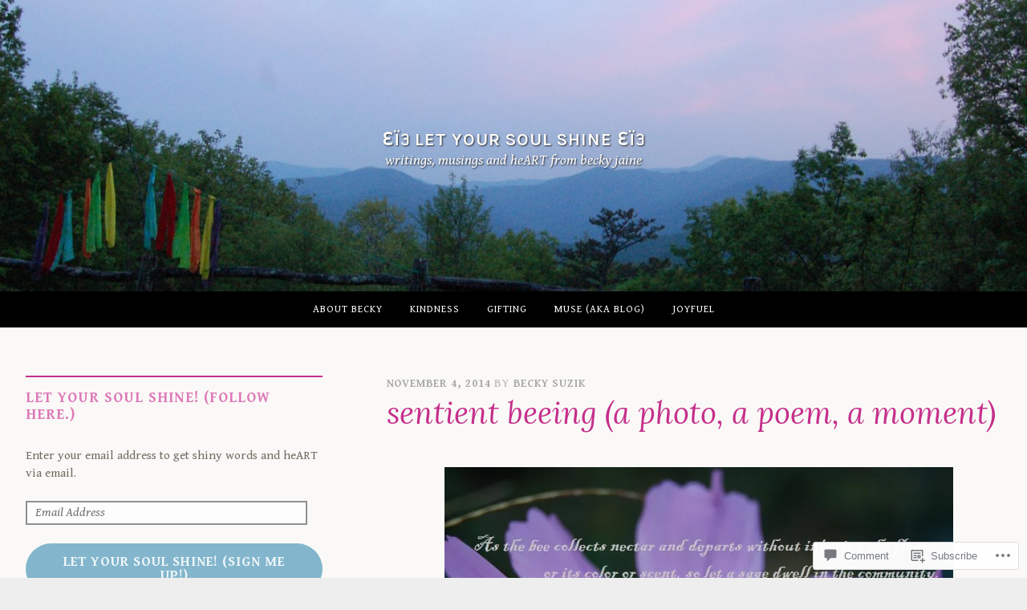

--- FILE ---
content_type: text/html; charset=UTF-8
request_url: https://beckyjaine.com/2014/11/04/bee-sage-rest-in-peace/
body_size: 31925
content:
<!DOCTYPE html>
<html lang="en">
<head>
<meta charset="UTF-8">
<meta name="viewport" content="width=device-width, initial-scale=1">
<link rel="profile" href="http://gmpg.org/xfn/11">
<link rel="pingback" href="https://beckyjaine.com/xmlrpc.php">

<title>sentient beeing (a photo, a poem, a moment) &#8211; ɛïɜ let your SOUL shine  ɛïɜ</title>
<script type="text/javascript">
  WebFontConfig = {"google":{"families":["Gentium+Book+Basic:r,i,b,bi:latin,latin-ext"]},"api_url":"https:\/\/fonts-api.wp.com\/css"};
  (function() {
    var wf = document.createElement('script');
    wf.src = '/wp-content/plugins/custom-fonts/js/webfont.js';
    wf.type = 'text/javascript';
    wf.async = 'true';
    var s = document.getElementsByTagName('script')[0];
    s.parentNode.insertBefore(wf, s);
	})();
</script><style id="jetpack-custom-fonts-css">.wf-active html{font-family:"Gentium Book Basic",serif}.wf-active .archive .read-more a, .wf-active .blog .read-more a, .wf-active .search-results .read-more a, .wf-active body, .wf-active button, .wf-active input, .wf-active select, .wf-active textarea{font-family:"Gentium Book Basic",serif}.wf-active .pique-template-testimonials .pique-testimonials article .entry-content cite, .wf-active blockquote cite{font-family:"Gentium Book Basic",serif}.wf-active .pique-template-testimonials .pique-testimonials article .entry-content cite, .wf-active blockquote cite{font-family:"Gentium Book Basic",serif}.wf-active label{font-family:"Gentium Book Basic",serif}.wf-active .archive .read-more a, .wf-active .blog .read-more a, .wf-active .button, .wf-active .search-results .read-more a, .wf-active button, .wf-active input[type="button"], .wf-active input[type="reset"], .wf-active input[type="submit"]{font-family:"Gentium Book Basic",serif}.wf-active .pique-template-recent-posts .read-more a, .wf-active .pique-panel .edit-link a{font-family:"Gentium Book Basic",serif}.wf-active .main-navigation, .wf-active .woocommerce-breadcrumb, .wf-active .woocommerce-result-count, .wf-active .woocommerce-ordering .orderby, .wf-active .product .onsale, .wf-active ul.products li.product .added_to_cart, .wf-active .woocommerce-pagination, .wf-active .single-product div.product .related h2, .wf-active .woocommerce-checkout-payment ul .payment_box p, .wf-active .woocommerce-order-details h2, .wf-active .woocommerce-customer-details h2, .wf-active .woocommerce-tabs .panel h2:first-of-type, .wf-active .woocommerce-tabs ul.tabs li a, .wf-active .woocommerce-MyAccount-navigation a, .wf-active .woocommerce.widget_layered_nav_filters .amount, .wf-active .woocommerce-breadcrumb, .wf-active .woocommerce-result-count, .wf-active .woocommerce-ordering .orderby{font-family:"Gentium Book Basic",serif}.wf-active .comment-navigation .nav-next a span, .wf-active .comment-navigation .nav-previous a span, .wf-active .post-navigation .nav-next a span, .wf-active .post-navigation .nav-previous a span, .wf-active .posts-navigation .nav-next a span, .wf-active .posts-navigation .nav-previous a span{font-family:"Gentium Book Basic",serif}.wf-active .widget{font-family:"Gentium Book Basic",serif}@media (max-width: 767px){.wf-active .widget select{font-family:"Gentium Book Basic",serif}}@media (max-width: 767px){.wf-active .pique-template-testimonials .pique-testimonials article .entry-content .widget cite:not(.widget-title), .wf-active .site-branding .widget .site-title:not(.widget-title), .wf-active .widget .pique-template-testimonials .pique-testimonials article .entry-content cite:not(.widget-title), .wf-active .widget .site-branding .site-title:not(.widget-title), .wf-active .widget .widget-title:not(.widget-title), .wf-active .widget blockquote cite:not(.widget-title), .wf-active .widget h2:not(.widget-title), .wf-active .widget h3:not(.widget-title), .wf-active .widget h4:not(.widget-title), .wf-active blockquote .widget cite:not(.widget-title){font-family:"Gentium Book Basic",serif}}@media (max-width: 767px){.wf-active .widget_recent_comments li{font-family:"Gentium Book Basic",serif}}.wf-active .overlay{font-family:"Gentium Book Basic",serif}@media (max-width: 767px){.wf-active .widget_recent_comments li a{font-family:"Gentium Book Basic",serif}}@media (max-width: 767px){.wf-active .widget_rss .rssSummary{font-family:"Gentium Book Basic",serif}}@media (max-width: 767px){.wf-active .textwidget{font-family:"Gentium Book Basic",serif}}@media (max-width: 767px){.wf-active .widget_tag_cloud .tagcloud{font-family:"Gentium Book Basic",serif}}@media (max-width: 767px){.wf-active .widget_calendar caption{font-family:"Gentium Book Basic",serif}}.wf-active .comment-metadata, .wf-active .entry-meta, .wf-active .reply, .wf-active .widget_rss .rss-date, .wf-active .widget_rss cite{font-family:"Gentium Book Basic",serif}.wf-active .page-links{font-family:"Gentium Book Basic",serif}.wf-active .cat-links, .wf-active .tags-links{font-family:"Gentium Book Basic",serif}.wf-active #infinite-footer{font-family:"Gentium Book Basic",serif}</style>
<meta name='robots' content='max-image-preview:large' />
<meta name="google-site-verification" content="Pie1t93zPPTnnBSebT_QHNbrNSK98hX-ZkpHRC-uHSs" />
<meta name="p:domain_verify" content="e0194a74c2a19ce22f402dd957adecfb" />

<!-- Async WordPress.com Remote Login -->
<script id="wpcom_remote_login_js">
var wpcom_remote_login_extra_auth = '';
function wpcom_remote_login_remove_dom_node_id( element_id ) {
	var dom_node = document.getElementById( element_id );
	if ( dom_node ) { dom_node.parentNode.removeChild( dom_node ); }
}
function wpcom_remote_login_remove_dom_node_classes( class_name ) {
	var dom_nodes = document.querySelectorAll( '.' + class_name );
	for ( var i = 0; i < dom_nodes.length; i++ ) {
		dom_nodes[ i ].parentNode.removeChild( dom_nodes[ i ] );
	}
}
function wpcom_remote_login_final_cleanup() {
	wpcom_remote_login_remove_dom_node_classes( "wpcom_remote_login_msg" );
	wpcom_remote_login_remove_dom_node_id( "wpcom_remote_login_key" );
	wpcom_remote_login_remove_dom_node_id( "wpcom_remote_login_validate" );
	wpcom_remote_login_remove_dom_node_id( "wpcom_remote_login_js" );
	wpcom_remote_login_remove_dom_node_id( "wpcom_request_access_iframe" );
	wpcom_remote_login_remove_dom_node_id( "wpcom_request_access_styles" );
}

// Watch for messages back from the remote login
window.addEventListener( "message", function( e ) {
	if ( e.origin === "https://r-login.wordpress.com" ) {
		var data = {};
		try {
			data = JSON.parse( e.data );
		} catch( e ) {
			wpcom_remote_login_final_cleanup();
			return;
		}

		if ( data.msg === 'LOGIN' ) {
			// Clean up the login check iframe
			wpcom_remote_login_remove_dom_node_id( "wpcom_remote_login_key" );

			var id_regex = new RegExp( /^[0-9]+$/ );
			var token_regex = new RegExp( /^.*|.*|.*$/ );
			if (
				token_regex.test( data.token )
				&& id_regex.test( data.wpcomid )
			) {
				// We have everything we need to ask for a login
				var script = document.createElement( "script" );
				script.setAttribute( "id", "wpcom_remote_login_validate" );
				script.src = '/remote-login.php?wpcom_remote_login=validate'
					+ '&wpcomid=' + data.wpcomid
					+ '&token=' + encodeURIComponent( data.token )
					+ '&host=' + window.location.protocol
					+ '//' + window.location.hostname
					+ '&postid=1932'
					+ '&is_singular=1';
				document.body.appendChild( script );
			}

			return;
		}

		// Safari ITP, not logged in, so redirect
		if ( data.msg === 'LOGIN-REDIRECT' ) {
			window.location = 'https://wordpress.com/log-in?redirect_to=' + window.location.href;
			return;
		}

		// Safari ITP, storage access failed, remove the request
		if ( data.msg === 'LOGIN-REMOVE' ) {
			var css_zap = 'html { -webkit-transition: margin-top 1s; transition: margin-top 1s; } /* 9001 */ html { margin-top: 0 !important; } * html body { margin-top: 0 !important; } @media screen and ( max-width: 782px ) { html { margin-top: 0 !important; } * html body { margin-top: 0 !important; } }';
			var style_zap = document.createElement( 'style' );
			style_zap.type = 'text/css';
			style_zap.appendChild( document.createTextNode( css_zap ) );
			document.body.appendChild( style_zap );

			var e = document.getElementById( 'wpcom_request_access_iframe' );
			e.parentNode.removeChild( e );

			document.cookie = 'wordpress_com_login_access=denied; path=/; max-age=31536000';

			return;
		}

		// Safari ITP
		if ( data.msg === 'REQUEST_ACCESS' ) {
			console.log( 'request access: safari' );

			// Check ITP iframe enable/disable knob
			if ( wpcom_remote_login_extra_auth !== 'safari_itp_iframe' ) {
				return;
			}

			// If we are in a "private window" there is no ITP.
			var private_window = false;
			try {
				var opendb = window.openDatabase( null, null, null, null );
			} catch( e ) {
				private_window = true;
			}

			if ( private_window ) {
				console.log( 'private window' );
				return;
			}

			var iframe = document.createElement( 'iframe' );
			iframe.id = 'wpcom_request_access_iframe';
			iframe.setAttribute( 'scrolling', 'no' );
			iframe.setAttribute( 'sandbox', 'allow-storage-access-by-user-activation allow-scripts allow-same-origin allow-top-navigation-by-user-activation' );
			iframe.src = 'https://r-login.wordpress.com/remote-login.php?wpcom_remote_login=request_access&origin=' + encodeURIComponent( data.origin ) + '&wpcomid=' + encodeURIComponent( data.wpcomid );

			var css = 'html { -webkit-transition: margin-top 1s; transition: margin-top 1s; } /* 9001 */ html { margin-top: 46px !important; } * html body { margin-top: 46px !important; } @media screen and ( max-width: 660px ) { html { margin-top: 71px !important; } * html body { margin-top: 71px !important; } #wpcom_request_access_iframe { display: block; height: 71px !important; } } #wpcom_request_access_iframe { border: 0px; height: 46px; position: fixed; top: 0; left: 0; width: 100%; min-width: 100%; z-index: 99999; background: #23282d; } ';

			var style = document.createElement( 'style' );
			style.type = 'text/css';
			style.id = 'wpcom_request_access_styles';
			style.appendChild( document.createTextNode( css ) );
			document.body.appendChild( style );

			document.body.appendChild( iframe );
		}

		if ( data.msg === 'DONE' ) {
			wpcom_remote_login_final_cleanup();
		}
	}
}, false );

// Inject the remote login iframe after the page has had a chance to load
// more critical resources
window.addEventListener( "DOMContentLoaded", function( e ) {
	var iframe = document.createElement( "iframe" );
	iframe.style.display = "none";
	iframe.setAttribute( "scrolling", "no" );
	iframe.setAttribute( "id", "wpcom_remote_login_key" );
	iframe.src = "https://r-login.wordpress.com/remote-login.php"
		+ "?wpcom_remote_login=key"
		+ "&origin=aHR0cHM6Ly9iZWNreWphaW5lLmNvbQ%3D%3D"
		+ "&wpcomid=27799744"
		+ "&time=" + Math.floor( Date.now() / 1000 );
	document.body.appendChild( iframe );
}, false );
</script>
<link rel='dns-prefetch' href='//s0.wp.com' />
<link rel='dns-prefetch' href='//widgets.wp.com' />
<link rel='dns-prefetch' href='//fonts-api.wp.com' />
<link rel="alternate" type="application/rss+xml" title="ɛïɜ let your SOUL shine  ɛïɜ &raquo; Feed" href="https://beckyjaine.com/feed/" />
<link rel="alternate" type="application/rss+xml" title="ɛïɜ let your SOUL shine  ɛïɜ &raquo; Comments Feed" href="https://beckyjaine.com/comments/feed/" />
<link rel="alternate" type="application/rss+xml" title="ɛïɜ let your SOUL shine  ɛïɜ &raquo; sentient beeing (a photo, a poem, a&nbsp;moment) Comments Feed" href="https://beckyjaine.com/2014/11/04/bee-sage-rest-in-peace/feed/" />
	<script type="text/javascript">
		/* <![CDATA[ */
		function addLoadEvent(func) {
			var oldonload = window.onload;
			if (typeof window.onload != 'function') {
				window.onload = func;
			} else {
				window.onload = function () {
					oldonload();
					func();
				}
			}
		}
		/* ]]> */
	</script>
	<link crossorigin='anonymous' rel='stylesheet' id='all-css-0-1' href='/_static/??-eJxtzEkKgDAMQNELWYNjcSGeRdog1Q7BpHh9UQRBXD74fDhImRQFo0DIinxeXGRYUWg222PgHCEkmz0y7OhnQasosXxUGuYC/o/ebfh+b135FMZKd02th77t1hMpiDR+&cssminify=yes' type='text/css' media='all' />
<style id='wp-emoji-styles-inline-css'>

	img.wp-smiley, img.emoji {
		display: inline !important;
		border: none !important;
		box-shadow: none !important;
		height: 1em !important;
		width: 1em !important;
		margin: 0 0.07em !important;
		vertical-align: -0.1em !important;
		background: none !important;
		padding: 0 !important;
	}
/*# sourceURL=wp-emoji-styles-inline-css */
</style>
<link crossorigin='anonymous' rel='stylesheet' id='all-css-2-1' href='/wp-content/plugins/gutenberg-core/v22.2.0/build/styles/block-library/style.css?m=1764855221i&cssminify=yes' type='text/css' media='all' />
<style id='wp-block-library-inline-css'>
.has-text-align-justify {
	text-align:justify;
}
.has-text-align-justify{text-align:justify;}

/*# sourceURL=wp-block-library-inline-css */
</style><style id='global-styles-inline-css'>
:root{--wp--preset--aspect-ratio--square: 1;--wp--preset--aspect-ratio--4-3: 4/3;--wp--preset--aspect-ratio--3-4: 3/4;--wp--preset--aspect-ratio--3-2: 3/2;--wp--preset--aspect-ratio--2-3: 2/3;--wp--preset--aspect-ratio--16-9: 16/9;--wp--preset--aspect-ratio--9-16: 9/16;--wp--preset--color--black: #000000;--wp--preset--color--cyan-bluish-gray: #abb8c3;--wp--preset--color--white: #fff;--wp--preset--color--pale-pink: #f78da7;--wp--preset--color--vivid-red: #cf2e2e;--wp--preset--color--luminous-vivid-orange: #ff6900;--wp--preset--color--luminous-vivid-amber: #fcb900;--wp--preset--color--light-green-cyan: #7bdcb5;--wp--preset--color--vivid-green-cyan: #00d084;--wp--preset--color--pale-cyan-blue: #8ed1fc;--wp--preset--color--vivid-cyan-blue: #0693e3;--wp--preset--color--vivid-purple: #9b51e0;--wp--preset--color--dark-blue: #293940;--wp--preset--color--medium-blue: #3c7993;--wp--preset--color--light-blue: #83b6cc;--wp--preset--color--dark-brown: #2d2a26;--wp--preset--color--dark-gray: #5d5d5d;--wp--preset--color--medium-gray: #a9a9a9;--wp--preset--gradient--vivid-cyan-blue-to-vivid-purple: linear-gradient(135deg,rgb(6,147,227) 0%,rgb(155,81,224) 100%);--wp--preset--gradient--light-green-cyan-to-vivid-green-cyan: linear-gradient(135deg,rgb(122,220,180) 0%,rgb(0,208,130) 100%);--wp--preset--gradient--luminous-vivid-amber-to-luminous-vivid-orange: linear-gradient(135deg,rgb(252,185,0) 0%,rgb(255,105,0) 100%);--wp--preset--gradient--luminous-vivid-orange-to-vivid-red: linear-gradient(135deg,rgb(255,105,0) 0%,rgb(207,46,46) 100%);--wp--preset--gradient--very-light-gray-to-cyan-bluish-gray: linear-gradient(135deg,rgb(238,238,238) 0%,rgb(169,184,195) 100%);--wp--preset--gradient--cool-to-warm-spectrum: linear-gradient(135deg,rgb(74,234,220) 0%,rgb(151,120,209) 20%,rgb(207,42,186) 40%,rgb(238,44,130) 60%,rgb(251,105,98) 80%,rgb(254,248,76) 100%);--wp--preset--gradient--blush-light-purple: linear-gradient(135deg,rgb(255,206,236) 0%,rgb(152,150,240) 100%);--wp--preset--gradient--blush-bordeaux: linear-gradient(135deg,rgb(254,205,165) 0%,rgb(254,45,45) 50%,rgb(107,0,62) 100%);--wp--preset--gradient--luminous-dusk: linear-gradient(135deg,rgb(255,203,112) 0%,rgb(199,81,192) 50%,rgb(65,88,208) 100%);--wp--preset--gradient--pale-ocean: linear-gradient(135deg,rgb(255,245,203) 0%,rgb(182,227,212) 50%,rgb(51,167,181) 100%);--wp--preset--gradient--electric-grass: linear-gradient(135deg,rgb(202,248,128) 0%,rgb(113,206,126) 100%);--wp--preset--gradient--midnight: linear-gradient(135deg,rgb(2,3,129) 0%,rgb(40,116,252) 100%);--wp--preset--font-size--small: 13px;--wp--preset--font-size--medium: 20px;--wp--preset--font-size--large: 36px;--wp--preset--font-size--x-large: 42px;--wp--preset--font-family--albert-sans: 'Albert Sans', sans-serif;--wp--preset--font-family--alegreya: Alegreya, serif;--wp--preset--font-family--arvo: Arvo, serif;--wp--preset--font-family--bodoni-moda: 'Bodoni Moda', serif;--wp--preset--font-family--bricolage-grotesque: 'Bricolage Grotesque', sans-serif;--wp--preset--font-family--cabin: Cabin, sans-serif;--wp--preset--font-family--chivo: Chivo, sans-serif;--wp--preset--font-family--commissioner: Commissioner, sans-serif;--wp--preset--font-family--cormorant: Cormorant, serif;--wp--preset--font-family--courier-prime: 'Courier Prime', monospace;--wp--preset--font-family--crimson-pro: 'Crimson Pro', serif;--wp--preset--font-family--dm-mono: 'DM Mono', monospace;--wp--preset--font-family--dm-sans: 'DM Sans', sans-serif;--wp--preset--font-family--dm-serif-display: 'DM Serif Display', serif;--wp--preset--font-family--domine: Domine, serif;--wp--preset--font-family--eb-garamond: 'EB Garamond', serif;--wp--preset--font-family--epilogue: Epilogue, sans-serif;--wp--preset--font-family--fahkwang: Fahkwang, sans-serif;--wp--preset--font-family--figtree: Figtree, sans-serif;--wp--preset--font-family--fira-sans: 'Fira Sans', sans-serif;--wp--preset--font-family--fjalla-one: 'Fjalla One', sans-serif;--wp--preset--font-family--fraunces: Fraunces, serif;--wp--preset--font-family--gabarito: Gabarito, system-ui;--wp--preset--font-family--ibm-plex-mono: 'IBM Plex Mono', monospace;--wp--preset--font-family--ibm-plex-sans: 'IBM Plex Sans', sans-serif;--wp--preset--font-family--ibarra-real-nova: 'Ibarra Real Nova', serif;--wp--preset--font-family--instrument-serif: 'Instrument Serif', serif;--wp--preset--font-family--inter: Inter, sans-serif;--wp--preset--font-family--josefin-sans: 'Josefin Sans', sans-serif;--wp--preset--font-family--jost: Jost, sans-serif;--wp--preset--font-family--libre-baskerville: 'Libre Baskerville', serif;--wp--preset--font-family--libre-franklin: 'Libre Franklin', sans-serif;--wp--preset--font-family--literata: Literata, serif;--wp--preset--font-family--lora: Lora, serif;--wp--preset--font-family--merriweather: Merriweather, serif;--wp--preset--font-family--montserrat: Montserrat, sans-serif;--wp--preset--font-family--newsreader: Newsreader, serif;--wp--preset--font-family--noto-sans-mono: 'Noto Sans Mono', sans-serif;--wp--preset--font-family--nunito: Nunito, sans-serif;--wp--preset--font-family--open-sans: 'Open Sans', sans-serif;--wp--preset--font-family--overpass: Overpass, sans-serif;--wp--preset--font-family--pt-serif: 'PT Serif', serif;--wp--preset--font-family--petrona: Petrona, serif;--wp--preset--font-family--piazzolla: Piazzolla, serif;--wp--preset--font-family--playfair-display: 'Playfair Display', serif;--wp--preset--font-family--plus-jakarta-sans: 'Plus Jakarta Sans', sans-serif;--wp--preset--font-family--poppins: Poppins, sans-serif;--wp--preset--font-family--raleway: Raleway, sans-serif;--wp--preset--font-family--roboto: Roboto, sans-serif;--wp--preset--font-family--roboto-slab: 'Roboto Slab', serif;--wp--preset--font-family--rubik: Rubik, sans-serif;--wp--preset--font-family--rufina: Rufina, serif;--wp--preset--font-family--sora: Sora, sans-serif;--wp--preset--font-family--source-sans-3: 'Source Sans 3', sans-serif;--wp--preset--font-family--source-serif-4: 'Source Serif 4', serif;--wp--preset--font-family--space-mono: 'Space Mono', monospace;--wp--preset--font-family--syne: Syne, sans-serif;--wp--preset--font-family--texturina: Texturina, serif;--wp--preset--font-family--urbanist: Urbanist, sans-serif;--wp--preset--font-family--work-sans: 'Work Sans', sans-serif;--wp--preset--spacing--20: 0.44rem;--wp--preset--spacing--30: 0.67rem;--wp--preset--spacing--40: 1rem;--wp--preset--spacing--50: 1.5rem;--wp--preset--spacing--60: 2.25rem;--wp--preset--spacing--70: 3.38rem;--wp--preset--spacing--80: 5.06rem;--wp--preset--shadow--natural: 6px 6px 9px rgba(0, 0, 0, 0.2);--wp--preset--shadow--deep: 12px 12px 50px rgba(0, 0, 0, 0.4);--wp--preset--shadow--sharp: 6px 6px 0px rgba(0, 0, 0, 0.2);--wp--preset--shadow--outlined: 6px 6px 0px -3px rgb(255, 255, 255), 6px 6px rgb(0, 0, 0);--wp--preset--shadow--crisp: 6px 6px 0px rgb(0, 0, 0);}:where(.is-layout-flex){gap: 0.5em;}:where(.is-layout-grid){gap: 0.5em;}body .is-layout-flex{display: flex;}.is-layout-flex{flex-wrap: wrap;align-items: center;}.is-layout-flex > :is(*, div){margin: 0;}body .is-layout-grid{display: grid;}.is-layout-grid > :is(*, div){margin: 0;}:where(.wp-block-columns.is-layout-flex){gap: 2em;}:where(.wp-block-columns.is-layout-grid){gap: 2em;}:where(.wp-block-post-template.is-layout-flex){gap: 1.25em;}:where(.wp-block-post-template.is-layout-grid){gap: 1.25em;}.has-black-color{color: var(--wp--preset--color--black) !important;}.has-cyan-bluish-gray-color{color: var(--wp--preset--color--cyan-bluish-gray) !important;}.has-white-color{color: var(--wp--preset--color--white) !important;}.has-pale-pink-color{color: var(--wp--preset--color--pale-pink) !important;}.has-vivid-red-color{color: var(--wp--preset--color--vivid-red) !important;}.has-luminous-vivid-orange-color{color: var(--wp--preset--color--luminous-vivid-orange) !important;}.has-luminous-vivid-amber-color{color: var(--wp--preset--color--luminous-vivid-amber) !important;}.has-light-green-cyan-color{color: var(--wp--preset--color--light-green-cyan) !important;}.has-vivid-green-cyan-color{color: var(--wp--preset--color--vivid-green-cyan) !important;}.has-pale-cyan-blue-color{color: var(--wp--preset--color--pale-cyan-blue) !important;}.has-vivid-cyan-blue-color{color: var(--wp--preset--color--vivid-cyan-blue) !important;}.has-vivid-purple-color{color: var(--wp--preset--color--vivid-purple) !important;}.has-black-background-color{background-color: var(--wp--preset--color--black) !important;}.has-cyan-bluish-gray-background-color{background-color: var(--wp--preset--color--cyan-bluish-gray) !important;}.has-white-background-color{background-color: var(--wp--preset--color--white) !important;}.has-pale-pink-background-color{background-color: var(--wp--preset--color--pale-pink) !important;}.has-vivid-red-background-color{background-color: var(--wp--preset--color--vivid-red) !important;}.has-luminous-vivid-orange-background-color{background-color: var(--wp--preset--color--luminous-vivid-orange) !important;}.has-luminous-vivid-amber-background-color{background-color: var(--wp--preset--color--luminous-vivid-amber) !important;}.has-light-green-cyan-background-color{background-color: var(--wp--preset--color--light-green-cyan) !important;}.has-vivid-green-cyan-background-color{background-color: var(--wp--preset--color--vivid-green-cyan) !important;}.has-pale-cyan-blue-background-color{background-color: var(--wp--preset--color--pale-cyan-blue) !important;}.has-vivid-cyan-blue-background-color{background-color: var(--wp--preset--color--vivid-cyan-blue) !important;}.has-vivid-purple-background-color{background-color: var(--wp--preset--color--vivid-purple) !important;}.has-black-border-color{border-color: var(--wp--preset--color--black) !important;}.has-cyan-bluish-gray-border-color{border-color: var(--wp--preset--color--cyan-bluish-gray) !important;}.has-white-border-color{border-color: var(--wp--preset--color--white) !important;}.has-pale-pink-border-color{border-color: var(--wp--preset--color--pale-pink) !important;}.has-vivid-red-border-color{border-color: var(--wp--preset--color--vivid-red) !important;}.has-luminous-vivid-orange-border-color{border-color: var(--wp--preset--color--luminous-vivid-orange) !important;}.has-luminous-vivid-amber-border-color{border-color: var(--wp--preset--color--luminous-vivid-amber) !important;}.has-light-green-cyan-border-color{border-color: var(--wp--preset--color--light-green-cyan) !important;}.has-vivid-green-cyan-border-color{border-color: var(--wp--preset--color--vivid-green-cyan) !important;}.has-pale-cyan-blue-border-color{border-color: var(--wp--preset--color--pale-cyan-blue) !important;}.has-vivid-cyan-blue-border-color{border-color: var(--wp--preset--color--vivid-cyan-blue) !important;}.has-vivid-purple-border-color{border-color: var(--wp--preset--color--vivid-purple) !important;}.has-vivid-cyan-blue-to-vivid-purple-gradient-background{background: var(--wp--preset--gradient--vivid-cyan-blue-to-vivid-purple) !important;}.has-light-green-cyan-to-vivid-green-cyan-gradient-background{background: var(--wp--preset--gradient--light-green-cyan-to-vivid-green-cyan) !important;}.has-luminous-vivid-amber-to-luminous-vivid-orange-gradient-background{background: var(--wp--preset--gradient--luminous-vivid-amber-to-luminous-vivid-orange) !important;}.has-luminous-vivid-orange-to-vivid-red-gradient-background{background: var(--wp--preset--gradient--luminous-vivid-orange-to-vivid-red) !important;}.has-very-light-gray-to-cyan-bluish-gray-gradient-background{background: var(--wp--preset--gradient--very-light-gray-to-cyan-bluish-gray) !important;}.has-cool-to-warm-spectrum-gradient-background{background: var(--wp--preset--gradient--cool-to-warm-spectrum) !important;}.has-blush-light-purple-gradient-background{background: var(--wp--preset--gradient--blush-light-purple) !important;}.has-blush-bordeaux-gradient-background{background: var(--wp--preset--gradient--blush-bordeaux) !important;}.has-luminous-dusk-gradient-background{background: var(--wp--preset--gradient--luminous-dusk) !important;}.has-pale-ocean-gradient-background{background: var(--wp--preset--gradient--pale-ocean) !important;}.has-electric-grass-gradient-background{background: var(--wp--preset--gradient--electric-grass) !important;}.has-midnight-gradient-background{background: var(--wp--preset--gradient--midnight) !important;}.has-small-font-size{font-size: var(--wp--preset--font-size--small) !important;}.has-medium-font-size{font-size: var(--wp--preset--font-size--medium) !important;}.has-large-font-size{font-size: var(--wp--preset--font-size--large) !important;}.has-x-large-font-size{font-size: var(--wp--preset--font-size--x-large) !important;}.has-albert-sans-font-family{font-family: var(--wp--preset--font-family--albert-sans) !important;}.has-alegreya-font-family{font-family: var(--wp--preset--font-family--alegreya) !important;}.has-arvo-font-family{font-family: var(--wp--preset--font-family--arvo) !important;}.has-bodoni-moda-font-family{font-family: var(--wp--preset--font-family--bodoni-moda) !important;}.has-bricolage-grotesque-font-family{font-family: var(--wp--preset--font-family--bricolage-grotesque) !important;}.has-cabin-font-family{font-family: var(--wp--preset--font-family--cabin) !important;}.has-chivo-font-family{font-family: var(--wp--preset--font-family--chivo) !important;}.has-commissioner-font-family{font-family: var(--wp--preset--font-family--commissioner) !important;}.has-cormorant-font-family{font-family: var(--wp--preset--font-family--cormorant) !important;}.has-courier-prime-font-family{font-family: var(--wp--preset--font-family--courier-prime) !important;}.has-crimson-pro-font-family{font-family: var(--wp--preset--font-family--crimson-pro) !important;}.has-dm-mono-font-family{font-family: var(--wp--preset--font-family--dm-mono) !important;}.has-dm-sans-font-family{font-family: var(--wp--preset--font-family--dm-sans) !important;}.has-dm-serif-display-font-family{font-family: var(--wp--preset--font-family--dm-serif-display) !important;}.has-domine-font-family{font-family: var(--wp--preset--font-family--domine) !important;}.has-eb-garamond-font-family{font-family: var(--wp--preset--font-family--eb-garamond) !important;}.has-epilogue-font-family{font-family: var(--wp--preset--font-family--epilogue) !important;}.has-fahkwang-font-family{font-family: var(--wp--preset--font-family--fahkwang) !important;}.has-figtree-font-family{font-family: var(--wp--preset--font-family--figtree) !important;}.has-fira-sans-font-family{font-family: var(--wp--preset--font-family--fira-sans) !important;}.has-fjalla-one-font-family{font-family: var(--wp--preset--font-family--fjalla-one) !important;}.has-fraunces-font-family{font-family: var(--wp--preset--font-family--fraunces) !important;}.has-gabarito-font-family{font-family: var(--wp--preset--font-family--gabarito) !important;}.has-ibm-plex-mono-font-family{font-family: var(--wp--preset--font-family--ibm-plex-mono) !important;}.has-ibm-plex-sans-font-family{font-family: var(--wp--preset--font-family--ibm-plex-sans) !important;}.has-ibarra-real-nova-font-family{font-family: var(--wp--preset--font-family--ibarra-real-nova) !important;}.has-instrument-serif-font-family{font-family: var(--wp--preset--font-family--instrument-serif) !important;}.has-inter-font-family{font-family: var(--wp--preset--font-family--inter) !important;}.has-josefin-sans-font-family{font-family: var(--wp--preset--font-family--josefin-sans) !important;}.has-jost-font-family{font-family: var(--wp--preset--font-family--jost) !important;}.has-libre-baskerville-font-family{font-family: var(--wp--preset--font-family--libre-baskerville) !important;}.has-libre-franklin-font-family{font-family: var(--wp--preset--font-family--libre-franklin) !important;}.has-literata-font-family{font-family: var(--wp--preset--font-family--literata) !important;}.has-lora-font-family{font-family: var(--wp--preset--font-family--lora) !important;}.has-merriweather-font-family{font-family: var(--wp--preset--font-family--merriweather) !important;}.has-montserrat-font-family{font-family: var(--wp--preset--font-family--montserrat) !important;}.has-newsreader-font-family{font-family: var(--wp--preset--font-family--newsreader) !important;}.has-noto-sans-mono-font-family{font-family: var(--wp--preset--font-family--noto-sans-mono) !important;}.has-nunito-font-family{font-family: var(--wp--preset--font-family--nunito) !important;}.has-open-sans-font-family{font-family: var(--wp--preset--font-family--open-sans) !important;}.has-overpass-font-family{font-family: var(--wp--preset--font-family--overpass) !important;}.has-pt-serif-font-family{font-family: var(--wp--preset--font-family--pt-serif) !important;}.has-petrona-font-family{font-family: var(--wp--preset--font-family--petrona) !important;}.has-piazzolla-font-family{font-family: var(--wp--preset--font-family--piazzolla) !important;}.has-playfair-display-font-family{font-family: var(--wp--preset--font-family--playfair-display) !important;}.has-plus-jakarta-sans-font-family{font-family: var(--wp--preset--font-family--plus-jakarta-sans) !important;}.has-poppins-font-family{font-family: var(--wp--preset--font-family--poppins) !important;}.has-raleway-font-family{font-family: var(--wp--preset--font-family--raleway) !important;}.has-roboto-font-family{font-family: var(--wp--preset--font-family--roboto) !important;}.has-roboto-slab-font-family{font-family: var(--wp--preset--font-family--roboto-slab) !important;}.has-rubik-font-family{font-family: var(--wp--preset--font-family--rubik) !important;}.has-rufina-font-family{font-family: var(--wp--preset--font-family--rufina) !important;}.has-sora-font-family{font-family: var(--wp--preset--font-family--sora) !important;}.has-source-sans-3-font-family{font-family: var(--wp--preset--font-family--source-sans-3) !important;}.has-source-serif-4-font-family{font-family: var(--wp--preset--font-family--source-serif-4) !important;}.has-space-mono-font-family{font-family: var(--wp--preset--font-family--space-mono) !important;}.has-syne-font-family{font-family: var(--wp--preset--font-family--syne) !important;}.has-texturina-font-family{font-family: var(--wp--preset--font-family--texturina) !important;}.has-urbanist-font-family{font-family: var(--wp--preset--font-family--urbanist) !important;}.has-work-sans-font-family{font-family: var(--wp--preset--font-family--work-sans) !important;}
/*# sourceURL=global-styles-inline-css */
</style>

<style id='classic-theme-styles-inline-css'>
/*! This file is auto-generated */
.wp-block-button__link{color:#fff;background-color:#32373c;border-radius:9999px;box-shadow:none;text-decoration:none;padding:calc(.667em + 2px) calc(1.333em + 2px);font-size:1.125em}.wp-block-file__button{background:#32373c;color:#fff;text-decoration:none}
/*# sourceURL=/wp-includes/css/classic-themes.min.css */
</style>
<link crossorigin='anonymous' rel='stylesheet' id='all-css-4-1' href='/_static/??-eJx9jksOwjAMRC9EcCsEFQvEUVA+FqTUSRQ77fVxVbEBxMaSZ+bZA0sxPifBJEDNlKndY2LwuaLqVKyAJghDtDghaWzvmXfwG1uKMsa5UpHZ6KTYyMhDQf7HjSjF+qdRaTuxGcAtvb3bjCnkCrZJJisS/RcFXD24FqcAM1ann1VcK/Pnvna50qUfTl3XH8+HYXwBNR1jhQ==&cssminify=yes' type='text/css' media='all' />
<link rel='stylesheet' id='verbum-gutenberg-css-css' href='https://widgets.wp.com/verbum-block-editor/block-editor.css?ver=1738686361' media='all' />
<link crossorigin='anonymous' rel='stylesheet' id='screen-css-7-1' href='/wp-content/themes/pub/pique/style.css?m=1759247959i&cssminify=yes' type='text/css' media='screen' />
<link rel='stylesheet' id='pique-fonts-css' href='https://fonts-api.wp.com/css?family=Lora%3A400%2C700%2C400italic%2C700italic%7CKarla%3A400%2C700%2C400italic%2C700italic&#038;subset=latin%2Clatin-ext' media='all' />
<link crossorigin='anonymous' rel='stylesheet' id='all-css-10-1' href='/_static/??-eJyFjs0KwjAQhF/IdPGnFg/io0i6rDVts4lOQvDtTcWbopdhhuEbhko0HDSJJkpX8QKKuafoblnIApJADFA/B57QVLuiX8ilFnipsUUQvDTe6Qfns4lzHpyCRknR8vTOhKx0dso0iMrdVQDf7f8vywrSYxZTIge/ACd/XHftdtMd9rt2fAKkJF53&cssminify=yes' type='text/css' media='all' />
<style id='jetpack_facebook_likebox-inline-css'>
.widget_facebook_likebox {
	overflow: hidden;
}

/*# sourceURL=/wp-content/mu-plugins/jetpack-plugin/sun/modules/widgets/facebook-likebox/style.css */
</style>
<link crossorigin='anonymous' rel='stylesheet' id='all-css-12-1' href='/_static/??-eJzTLy/QTc7PK0nNK9HPLdUtyClNz8wr1i9KTcrJTwcy0/WTi5G5ekCujj52Temp+bo5+cmJJZn5eSgc3bScxMwikFb7XFtDE1NLExMLc0OTLACohS2q&cssminify=yes' type='text/css' media='all' />
<link crossorigin='anonymous' rel='stylesheet' id='print-css-13-1' href='/wp-content/mu-plugins/global-print/global-print.css?m=1465851035i&cssminify=yes' type='text/css' media='print' />
<style id='jetpack-global-styles-frontend-style-inline-css'>
:root { --font-headings: unset; --font-base: unset; --font-headings-default: -apple-system,BlinkMacSystemFont,"Segoe UI",Roboto,Oxygen-Sans,Ubuntu,Cantarell,"Helvetica Neue",sans-serif; --font-base-default: -apple-system,BlinkMacSystemFont,"Segoe UI",Roboto,Oxygen-Sans,Ubuntu,Cantarell,"Helvetica Neue",sans-serif;}
/*# sourceURL=jetpack-global-styles-frontend-style-inline-css */
</style>
<link crossorigin='anonymous' rel='stylesheet' id='all-css-16-1' href='/_static/??-eJyNjcsKAjEMRX/IGtQZBxfip0hMS9sxTYppGfx7H7gRN+7ugcs5sFRHKi1Ig9Jd5R6zGMyhVaTrh8G6QFHfORhYwlvw6P39PbPENZmt4G/ROQuBKWVkxxrVvuBH1lIoz2waILJekF+HUzlupnG3nQ77YZwfuRJIaQ==&cssminify=yes' type='text/css' media='all' />
<script type="text/javascript" id="jetpack_related-posts-js-extra">
/* <![CDATA[ */
var related_posts_js_options = {"post_heading":"h4"};
//# sourceURL=jetpack_related-posts-js-extra
/* ]]> */
</script>
<script type="text/javascript" id="wpcom-actionbar-placeholder-js-extra">
/* <![CDATA[ */
var actionbardata = {"siteID":"27799744","postID":"1932","siteURL":"https://beckyjaine.com","xhrURL":"https://beckyjaine.com/wp-admin/admin-ajax.php","nonce":"74ffdf333c","isLoggedIn":"","statusMessage":"","subsEmailDefault":"instantly","proxyScriptUrl":"https://s0.wp.com/wp-content/js/wpcom-proxy-request.js?m=1513050504i&amp;ver=20211021","shortlink":"https://wp.me/p1SDYY-va","i18n":{"followedText":"New posts from this site will now appear in your \u003Ca href=\"https://wordpress.com/reader\"\u003EReader\u003C/a\u003E","foldBar":"Collapse this bar","unfoldBar":"Expand this bar","shortLinkCopied":"Shortlink copied to clipboard."}};
//# sourceURL=wpcom-actionbar-placeholder-js-extra
/* ]]> */
</script>
<script type="text/javascript" id="jetpack-mu-wpcom-settings-js-before">
/* <![CDATA[ */
var JETPACK_MU_WPCOM_SETTINGS = {"assetsUrl":"https://s0.wp.com/wp-content/mu-plugins/jetpack-mu-wpcom-plugin/sun/jetpack_vendor/automattic/jetpack-mu-wpcom/src/build/"};
//# sourceURL=jetpack-mu-wpcom-settings-js-before
/* ]]> */
</script>
<script crossorigin='anonymous' type='text/javascript'  src='/_static/??-eJx1jcEOwiAQRH9IunJo2ovxU0yFTQPCguyS2r8XE0zqwdNkMi9vYMvKJBIkgVhVDnV1xOBR8mIevQNXgpsjA/fqgoWCYRG0KicW/m1DdDR4PsHB6xsTROWSXvt3a7JQLfJn9M+KZe9xFPyFVHRraacdvsaLnsbxrPU0z/4NC+ROAA=='></script>
<script type="text/javascript" id="rlt-proxy-js-after">
/* <![CDATA[ */
	rltInitialize( {"token":null,"iframeOrigins":["https:\/\/widgets.wp.com"]} );
//# sourceURL=rlt-proxy-js-after
/* ]]> */
</script>
<link rel="EditURI" type="application/rsd+xml" title="RSD" href="https://beckyjaine.wordpress.com/xmlrpc.php?rsd" />
<meta name="generator" content="WordPress.com" />
<link rel="canonical" href="https://beckyjaine.com/2014/11/04/bee-sage-rest-in-peace/" />
<link rel='shortlink' href='https://wp.me/p1SDYY-va' />
<link rel="alternate" type="application/json+oembed" href="https://public-api.wordpress.com/oembed/?format=json&amp;url=https%3A%2F%2Fbeckyjaine.com%2F2014%2F11%2F04%2Fbee-sage-rest-in-peace%2F&amp;for=wpcom-auto-discovery" /><link rel="alternate" type="application/xml+oembed" href="https://public-api.wordpress.com/oembed/?format=xml&amp;url=https%3A%2F%2Fbeckyjaine.com%2F2014%2F11%2F04%2Fbee-sage-rest-in-peace%2F&amp;for=wpcom-auto-discovery" />
<!-- Jetpack Open Graph Tags -->
<meta property="og:type" content="article" />
<meta property="og:title" content="sentient beeing (a photo, a poem, a moment)" />
<meta property="og:url" content="https://beckyjaine.com/2014/11/04/bee-sage-rest-in-peace/" />
<meta property="og:description" content="sentient beeing by becky jaine (witness, historian &amp; histologist) she was in my garden yesterday. beauty bee. i found her and realized she&#8230; she was barely moving at all. bee present. she …" />
<meta property="article:published_time" content="2014-11-05T04:14:29+00:00" />
<meta property="article:modified_time" content="2014-11-05T04:41:29+00:00" />
<meta property="og:site_name" content="ɛïɜ let your SOUL shine  ɛïɜ" />
<meta property="og:image" content="https://beckyjaine.com/wp-content/uploads/2014/11/beckyjaine-buddha-bee-2014-cc.jpg" />
<meta property="og:image:width" content="634" />
<meta property="og:image:height" content="421" />
<meta property="og:image:alt" content="beckyjaine buddha bee 2014 cc" />
<meta property="og:locale" content="en_US" />
<meta property="article:publisher" content="https://www.facebook.com/WordPresscom" />
<meta name="twitter:text:title" content="sentient beeing (a photo, a poem, a&nbsp;moment)" />
<meta name="twitter:image" content="https://beckyjaine.com/wp-content/uploads/2014/11/beckyjaine-buddha-bee-2014-cc.jpg?w=640" />
<meta name="twitter:image:alt" content="beckyjaine buddha bee 2014 cc" />
<meta name="twitter:card" content="summary_large_image" />

<!-- End Jetpack Open Graph Tags -->
<link rel='openid.server' href='https://beckyjaine.com/?openidserver=1' />
<link rel='openid.delegate' href='https://beckyjaine.com/' />
<link rel="search" type="application/opensearchdescription+xml" href="https://beckyjaine.com/osd.xml" title="ɛïɜ let your SOUL shine  ɛïɜ" />
<link rel="search" type="application/opensearchdescription+xml" href="https://s1.wp.com/opensearch.xml" title="WordPress.com" />
<meta name="theme-color" content="#eeeeee" />
	<style type="text/css">
		</style>
			<style type="text/css">
			.recentcomments a {
				display: inline !important;
				padding: 0 !important;
				margin: 0 !important;
			}

			table.recentcommentsavatartop img.avatar, table.recentcommentsavatarend img.avatar {
				border: 0px;
				margin: 0;
			}

			table.recentcommentsavatartop a, table.recentcommentsavatarend a {
				border: 0px !important;
				background-color: transparent !important;
			}

			td.recentcommentsavatarend, td.recentcommentsavatartop {
				padding: 0px 0px 1px 0px;
				margin: 0px;
			}

			td.recentcommentstextend {
				border: none !important;
				padding: 0px 0px 2px 10px;
			}

			.rtl td.recentcommentstextend {
				padding: 0px 10px 2px 0px;
			}

			td.recentcommentstexttop {
				border: none;
				padding: 0px 0px 0px 10px;
			}

			.rtl td.recentcommentstexttop {
				padding: 0px 10px 0px 0px;
			}
		</style>
		<meta name="description" content="sentient beeing by becky jaine (witness, historian &amp; histologist) she was in my garden yesterday. beauty bee. i found her and realized she... she was barely moving at all. bee present. she remained upon the flower clinging to the center of a magically scented and ever-sweet mandala. she came and stayed, hanging onto otherly beauty&hellip;" />
<style type="text/css" id="custom-background-css">
body.custom-background { background-color: #eeeeee; }
</style>
	<style type="text/css" id="custom-colors-css">body,
		input[type="text"]:focus,
		input[type="email"]:focus,
		input[type="url"]:focus,
		input[type="password"]:focus,
		input[type="search"]:focus,
		textarea:focus,
		.widget_price_filter .ui-slider .ui-slider-handle { background-color: #eeeeee;}
button, .archive .read-more a, .blog .read-more a, .search-results .read-more a, .button, input[type="button"], input[type="reset"], input[type="submit"], .site-header-cart .woocommerce.widget_shopping_cart .product_list_widget li a, ul.products li.product .added_to_cart, .woocommerce-tabs ul.tabs li:not(.active) a, .demo_store, .demo_store a, .site-header-cart .woocommerce.widget_shopping_cart .woocommerce-mini-cart__buttons a, .woocommerce.widget_shopping_cart .woocommerce-mini-cart__buttons a { color: #2B2B2B;}
.woocommerce-tabs ul.tabs li.active { border-bottom-color: #eeeeee;}
.pique-panel:nth-of-type(even),
		#masthead,
		.overlay,
		.widget_price_filter .ui-slider .ui-slider-range { background-color: #000000;}
.main-navigation { background-color: #000000;}
.main-navigation { border-color: #000000;}
.main-navigation ul ul { background-color: #000000;}
.main-navigation ul ul::before { border-bottom-color: #000000;}
.main-navigation ul ul ul::before { border-right-color: #000000;}
.widget ul a,
			.woocommerce.widget .amount,
			.woocommerce.widget .reviewer,
			.woocommerce.widget .total,
			.woocommerce.widget .quantity,
			.woocommerce.widget li del { color: #000000;}
.widget.widget_wpcom_social_media_icons_widget ul a, .widget.jetpack_widget_social_icons ul a,
					.secondary-links li a[href*="wordpress.org"]::before, .secondary-links li a[href*="facebook.com"]::before, .secondary-links li a[href*="twitter.com"]::before, .secondary-links li a[href*="dribbble.com"]::before, .secondary-links li a[href*="plus.google.com"]::before, .secondary-links li a[href*="pinterest.com"]::before, .secondary-links li a[href*="github.com"]::before, .secondary-links li a[href*="tumblr.com"]::before, .secondary-links li a[href*="youtube.com"]::before, .secondary-links li a[href*="flickr.com"]::before, .secondary-links li a[href*="vimeo.com"]::before, .secondary-links li a[href*="instagram.com"]::before, .secondary-links li a[href*="codepen.io"]::before, .secondary-links li a[href*="linkedin.com"]::before, .secondary-links li a[href*="foursquare.com"]::before, .secondary-links li a[href*="reddit.com"]::before, .secondary-links li a[href*="digg.com"]::before, .secondary-links li a[href*="getpocket.com"]::before, .secondary-links li a[href*="path.com"]::before, .secondary-links li a[href*="stumbleupon.com"]::before, .secondary-links li a[href*="spotify.com"]::before, .secondary-links li a[href*="twitch.tv"]::before, .secondary-links li a[href*="dropbox.com"]::before, .secondary-links li a[href*="/feed"]::before, .secondary-links li a[href*="skype"]::before, .secondary-links li a[href*="mailto"]::before { background-color: #000000;}
.widget.widget_wpcom_social_media_icons_widget ul a:hover, .widget.jetpack_widget_social_icons ul a:hover,
					.secondary-links li a[href*="wordpress.org"]:hover::before, .secondary-links li a[href*="facebook.com"]:hover::before, .secondary-links li a[href*="twitter.com"]:hover::before, .secondary-links li a[href*="dribbble.com"]:hover::before, .secondary-links li a[href*="plus.google.com"]:hover::before, .secondary-links li a[href*="pinterest.com"]:hover::before, .secondary-links li a[href*="github.com"]:hover::before, .secondary-links li a[href*="tumblr.com"]:hover::before, .secondary-links li a[href*="youtube.com"]:hover::before, .secondary-links li a[href*="flickr.com"]:hover::before, .secondary-links li a[href*="vimeo.com"]:hover::before, .secondary-links li a[href*="instagram.com"]:hover::before, .secondary-links li a[href*="codepen.io"]:hover::before, .secondary-links li a[href*="linkedin.com"]:hover::before, .secondary-links li a[href*="foursquare.com"]:hover::before, .secondary-links li a[href*="reddit.com"]:hover::before, .secondary-links li a[href*="digg.com"]:hover::before, .secondary-links li a[href*="getpocket.com"]:hover::before, .secondary-links li a[href*="path.com"]:hover::before, .secondary-links li a[href*="stumbleupon.com"]:hover::before, .secondary-links li a[href*="spotify.com"]:hover::before, .secondary-links li a[href*="twitch.tv"]:hover::before, .secondary-links li a[href*="dropbox.com"]:hover::before, .secondary-links li a[href*="/feed"]:hover::before, .secondary-links li a[href*="skype"]:hover::before, .secondary-links li a[href*="mailto"]:hover::before { border-color: #000000;}
.widget.widget_wpcom_social_media_icons_widget ul a:hover::before, .widget.jetpack_widget_social_icons ul a:hover,
					.secondary-links li a[href*="wordpress.org"]:hover::before, .secondary-links li a[href*="facebook.com"]:hover::before, .secondary-links li a[href*="twitter.com"]:hover::before, .secondary-links li a[href*="dribbble.com"]:hover::before, .secondary-links li a[href*="plus.google.com"]:hover::before, .secondary-links li a[href*="pinterest.com"]:hover::before, .secondary-links li a[href*="github.com"]:hover::before, .secondary-links li a[href*="tumblr.com"]:hover::before, .secondary-links li a[href*="youtube.com"]:hover::before, .secondary-links li a[href*="flickr.com"]:hover::before, .secondary-links li a[href*="vimeo.com"]:hover::before, .secondary-links li a[href*="instagram.com"]:hover::before, .secondary-links li a[href*="codepen.io"]:hover::before, .secondary-links li a[href*="linkedin.com"]:hover::before, .secondary-links li a[href*="foursquare.com"]:hover::before, .secondary-links li a[href*="reddit.com"]:hover::before, .secondary-links li a[href*="digg.com"]:hover::before, .secondary-links li a[href*="getpocket.com"]:hover::before, .secondary-links li a[href*="path.com"]:hover::before, .secondary-links li a[href*="stumbleupon.com"]:hover::before, .secondary-links li a[href*="spotify.com"]:hover::before, .secondary-links li a[href*="twitch.tv"]:hover::before, .secondary-links li a[href*="dropbox.com"]:hover::before, .secondary-links li a[href*="/feed"]:hover::before, .secondary-links li a[href*="skype"]:hover::before, .secondary-links li a[href*="mailto"]:hover::before { color: #000000;}
.pique-panel { background-color: #6D6D6D;}
h1, h2, h3, blockquote cite, h4, h5, h6,
					input[type="text"]:focus,
					input[type="email"]:focus,
					input[type="url"]:focus,
					input[type="password"]:focus,
					input[type="search"]:focus,
					textarea:focus,
					button:hover,
					.archive .read-more a:hover,
					.blog .read-more a:hover,
					.search-results .read-more a:hover,
					.button:hover,
					input[type="button"]:hover,
					input[type="reset"]:hover,
					input[type="submit"]:hover,
					button:active,
					.archive .read-more a:active,
					.blog .read-more a:active,
					.search-results .read-more a:active,
					button:focus,
					.archive .read-more a:focus,
					.blog .read-more a:focus,
					.search-results .read-more a:focus,
					.button:active,
					.button:focus,
					input[type="button"]:active,
					input[type="button"]:focus,
					input[type="reset"]:active,
					input[type="reset"]:focus,
					input[type="submit"]:active,
					input[type="submit"]:focus,
					button.minimal,
					.archive .read-more a.minimal,
					.blog .read-more a.minimal,
					.search-results .read-more a.minimal,
					.button.minimal,
					input[type="button"].minimal,
					input[type="reset"].minimal,
					input[type="submit"].minimal,
					a,
					ul.products li.product .added_to_cart:hover,
					.woocommerce-message,
					.woocommerce-info,
					.woocommerce-error,
					.woocommerce-noreviews,
					p.no-comments,
					.site-header-cart .woocommerce.widget_shopping_cart .woocommerce-mini-cart__buttons a:hover,
					.woocommerce.widget_products .product_list_widget li a,
					.woocommerce.widget_recent_reviews .product_list_widget li a,
					.woocommerce.widget_shopping_cart .product_list_widget li a,
					.woocommerce.widget_top_rated_products .product_list_widget li a,
					.woocommerce.widget_recently_viewed_products .product_list_widget li a,
					.woocommerce.widget_shopping_cart .woocommerce-mini-cart__buttons a:hover,
					.widget_price_filter .ui-slider .ui-slider-handle { color: #C52F8B;}
.widget-title { color: #DE78B7;}
.main-navigation a:hover { color: #DE78B7;}
input[type="text"]:focus, input[type="email"]:focus, input[type="url"]:focus, input[type="password"]:focus, input[type="search"]:focus, textarea:focus,
					button:hover, .archive .read-more a:hover, .blog .read-more a:hover, .search-results .read-more a:hover, .button:hover, input[type="button"]:hover, input[type="reset"]:hover, input[type="submit"]:hover,
					button:active, .archive .read-more a:active, .blog .read-more a:active, .search-results .read-more a:active, .button:active, input[type="button"]:active, input[type="reset"]:active, input[type="submit"]:active,
					button:focus, .archive .read-more a:focus, .blog .read-more a:focus, .search-results .read-more a:focus, .button:focus, input[type="button"]:focus, input[type="reset"]:focus, input[type="submit"]:focus,
					ul.products li.product .added_to_cart:hover,
					.woocommerce-tabs ul.tabs,
					.woocommerce-tabs ul.tabs li { border-color: #C52F8B;}
button:active, .button:active, input[type="button"]:active, input[type="reset"]:active, input[type="submit"]:active,
				.archive .read-more a:active, .blog .read-more a:active, .search-results .read-more a:active,
				button:focus, .button:focus, input[type="button"]:focus, input[type="reset"]:focus, input[type="submit"]:focus,
				.archive .read-more a:focus, .blog .read-more a:focus, .search-results .read-more a:focus { background-color: #de78b7;}
button:active, .button:active, input[type="button"]:active, input[type="reset"]:active, input[type="submit"]:active,
				.archive .read-more a:active, .blog .read-more a:active, .search-results .read-more a:active,
				button:focus, .button:focus, input[type="button"]:focus, input[type="reset"]:focus, input[type="submit"]:focus,
				.archive .read-more a:focus, .blog .read-more a:focus, .search-results .read-more a:focus { background-color: rgba( 222, 120, 183, 0.05 );}
.widget, .pique-panel-content form, .overlay, .single-product div.product .related { border-top-color: #C52F8B;}
.comment-navigation, .posts-navigation, .post-navigation,
			table.shop_table thead tr, table.shop_table_responsive thead tr,
			.product .onsale,
			.product .onsale:after,
			.product .onsale:before { border-color: #C52F8B;}
.comment-navigation .nav-previous a, .comment-navigation .nav-next a,	.posts-navigation .nav-previous a,	.posts-navigation .nav-next a,	.post-navigation .nav-previous a,	.post-navigation .nav-next a, .product .onsale { color: #C52F8B;}
.comment-navigation .nav-previous a span, .comment-navigation .nav-next a span, .posts-navigation .nav-previous a span, .posts-navigation .nav-next a span, .post-navigation .nav-previous a span, .post-navigation .nav-next a span { color: #DB6DB1;}
.infinite-scroll #infinite-handle button:hover, .infinite-scroll #infinite-handle .archive .read-more a:hover, .archive .read-more .infinite-scroll #infinite-handle a:hover, .infinite-scroll #infinite-handle .blog .read-more a:hover, .blog .read-more .infinite-scroll #infinite-handle a:hover, .infinite-scroll #infinite-handle .search-results .read-more a:hover, .search-results .read-more .infinite-scroll #infinite-handle a:hover { color: #DB6DB1;}
.pique-template-testimonials .pique-testimonials article .entry-content cite,
					.site-branding .site-title,
					#pique-hero .pique-panel-content .entry-content em,
					.pique-template-grid .pique-panel-content h3,
					.pique-template-grid .pique-panel-content blockquote cite,
					blockquote .pique-template-grid .pique-panel-content cite,
					.pique-template-grid .pique-panel-content .pique-template-testimonials .pique-testimonials article .entry-content cite,
					.pique-template-testimonials .pique-testimonials article .entry-content .pique-template-grid .pique-panel-content cite,
					.pique-template-grid .pique-panel-content .site-branding .site-title,
					.site-branding .pique-template-grid .pique-panel-content .site-title,
					.pique-template-grid .pique-panel-content .widget-title,
					.pique-template-grid .pique-panel-content h3 a,
					.pique-template-grid .pique-panel-content blockquote cite a,
					blockquote .pique-template-grid .pique-panel-content cite a,
					.pique-template-grid .pique-panel-content .pique-template-testimonials .pique-testimonials article .entry-content cite a,
					.pique-template-testimonials .pique-testimonials article .entry-content .pique-template-grid .pique-panel-content cite a,
					.pique-template-grid .pique-panel-content .site-branding .site-title a,
					.site-branding .pique-template-grid .pique-panel-content .site-title a,
					.pique-template-grid .pique-panel-content .widget-title a,
					.pique-template-testimonials .pique-panel-content h3,
					.pique-template-testimonials .pique-panel-content blockquote cite,
					blockquote .pique-template-testimonials .pique-panel-content cite,
					.pique-template-testimonials .pique-panel-content .pique-testimonials article .entry-content cite,
					.pique-template-testimonials .pique-testimonials article .entry-content .pique-panel-content cite,
					.pique-template-testimonials .pique-panel-content .site-branding .site-title,
					.site-branding .pique-template-testimonials .pique-panel-content .site-title,
					.pique-template-testimonials .pique-panel-content .widget-title,
					.pique-template-testimonials .pique-panel-content h3 a,
					.pique-template-testimonials .pique-panel-content blockquote cite a,
					blockquote .pique-template-testimonials .pique-panel-content cite a,
					.pique-template-testimonials .pique-panel-content .pique-testimonials article .entry-content cite a,
					.pique-template-testimonials .pique-testimonials article .entry-content .pique-panel-content cite a,
					.pique-template-testimonials .pique-panel-content .site-branding .site-title a,
					.site-branding .pique-template-testimonials .pique-panel-content .site-title a,
					.pique-template-testimonials .pique-panel-content .widget-title a,
					.pique-template-recent-posts .pique-panel-content h3,
					.pique-template-recent-posts .pique-panel-content blockquote cite,
					blockquote .pique-template-recent-posts .pique-panel-content cite,
					.pique-template-recent-posts .pique-panel-content .pique-template-testimonials .pique-testimonials article .entry-content cite,
					.pique-template-testimonials .pique-testimonials article .entry-content .pique-template-recent-posts .pique-panel-content cite,
					.pique-template-recent-posts .pique-panel-content .site-branding .site-title,
					.site-branding .pique-template-recent-posts .pique-panel-content .site-title,
					.pique-template-recent-posts .pique-panel-content .widget-title,
					.pique-template-recent-posts .pique-panel-content h3 a,
					.pique-template-recent-posts .pique-panel-content blockquote cite a,
					blockquote .pique-template-recent-posts .pique-panel-content cite a,
					.pique-template-recent-posts .pique-panel-content .pique-template-testimonials .pique-testimonials article .entry-content cite a,
					.pique-template-testimonials .pique-testimonials article .entry-content .pique-template-recent-posts .pique-panel-content cite a,
					.pique-template-recent-posts .pique-panel-content .site-branding .site-title a,
					.site-branding .pique-template-recent-posts .pique-panel-content .site-title a,
					.pique-template-recent-posts .pique-panel-content .widget-title a,
					.infinite-scroll #infinite-handle button,
					.infinite-scroll #infinite-handle .archive .read-more a,
					.archive .read-more .infinite-scroll #infinite-handle a,
					.infinite-scroll #infinite-handle .blog .read-more a,
					.blog .read-more .infinite-scroll #infinite-handle a,
					.infinite-scroll #infinite-handle .search-results .read-more a,
					.search-results .read-more .infinite-scroll #infinite-handle a,
					.star-rating span:before,
					p.stars:hover a:before,
					p.stars.selected a.active:before,
					p.stars.selected a:not(.active):before,
					.woocommerce-tabs ul.tabs li:not(.active):hover a,
					.woocommerce-tabs ul.tabs li a,
					.woocommerce-MyAccount-content .woocommerce-info,
					.widget_price_filter .ui-slider .ui-slider-handle:hover,
					.widget_price_filter .ui-slider .ui-slider-handle.ui-state-active { color: #de78b7;}
.comment-list .children { border-left-color: #de78b7;}
button,
				.archive .read-more a,
				.blog .read-more a,
				.search-results .read-more a,
				.button,
				input[type="button"],
				input[type="reset"],
				input[type="submit"],
				ul.products li.product .added_to_cart,
				.woocommerce-tabs ul.tabs li:not(.active),
				.demo_store { background: #de78b7;}
a:hover, a:focus, a:active,
					.posts-navigation a,
					.site-main .posts-navigation a,
					.site-footer a,
					.pique-template-testimonials .pique-testimonials h2,
					.site-header-cart .woocommerce.widget_shopping_cart .product_list_widget li a:hover,
					.site-header-cart .woocommerce.widget .amount,
					.site-header-cart .woocommerce.widget .reviewer,
					.site-header-cart .woocommerce.widget .total,
					.site-header-cart .woocommerce.widget .quantity,
					.woocommerce-MyAccount-navigation li.is-active a,
					.footer-widget-area .woocommerce.widget .amount,
					.footer-widget-area .woocommerce.widget .reviewer,
					.footer-widget-area .woocommerce.widget .total,
					.footer-widget-area .woocommerce.widget .quantity,
					.woocommerce.widget ul a:hover,
					#tertiary .woocommerce.widget ul a:hover,
					#tertiary .woocommerce.widget:not(.widget_wpcom_social_media_icons_widget):not(.jetpack_widget_social_icons) ul a:hover { color: #6D6D6D;}
.main-navigation .current_page_item > a,
					.main-navigation .current-menu-item > a,
					.main-navigation .current_page_ancestor > a,
					.main-navigation ul ul a { color: #EEEEEE;}
.widget.widget_wpcom_social_media_icons_widget ul a::before, .widget.jetpack_widget_social_icons ul a,
			.secondary-links li a[href*="wordpress.org"]::before, .secondary-links li a[href*="facebook.com"]::before, .secondary-links li a[href*="twitter.com"]::before, .secondary-links li a[href*="dribbble.com"]::before, .secondary-links li a[href*="plus.google.com"]::before, .secondary-links li a[href*="pinterest.com"]::before, .secondary-links li a[href*="github.com"]::before, .secondary-links li a[href*="tumblr.com"]::before, .secondary-links li a[href*="youtube.com"]::before, .secondary-links li a[href*="flickr.com"]::before, .secondary-links li a[href*="vimeo.com"]::before, .secondary-links li a[href*="instagram.com"]::before, .secondary-links li a[href*="codepen.io"]::before, .secondary-links li a[href*="linkedin.com"]::before, .secondary-links li a[href*="foursquare.com"]::before, .secondary-links li a[href*="reddit.com"]::before, .secondary-links li a[href*="digg.com"]::before, .secondary-links li a[href*="getpocket.com"]::before, .secondary-links li a[href*="path.com"]::before, .secondary-links li a[href*="stumbleupon.com"]::before, .secondary-links li a[href*="spotify.com"]::before, .secondary-links li a[href*="twitch.tv"]::before, .secondary-links li a[href*="dropbox.com"]::before, .secondary-links li a[href*="/feed"]::before, .secondary-links li a[href*="skype"]::before, .secondary-links li a[href*="mailto"]::before { color: #EEEEEE;}
.widget.widget_wpcom_social_media_icons_widget ul a, .widget.jetpack_widget_social_icons ul a,
						.secondary-links li a[href*="wordpress.org"]::before, .secondary-links li a[href*="facebook.com"]::before, .secondary-links li a[href*="twitter.com"]::before, .secondary-links li a[href*="dribbble.com"]::before, .secondary-links li a[href*="plus.google.com"]::before, .secondary-links li a[href*="pinterest.com"]::before, .secondary-links li a[href*="github.com"]::before, .secondary-links li a[href*="tumblr.com"]::before, .secondary-links li a[href*="youtube.com"]::before, .secondary-links li a[href*="flickr.com"]::before, .secondary-links li a[href*="vimeo.com"]::before, .secondary-links li a[href*="instagram.com"]::before, .secondary-links li a[href*="codepen.io"]::before, .secondary-links li a[href*="linkedin.com"]::before, .secondary-links li a[href*="foursquare.com"]::before, .secondary-links li a[href*="reddit.com"]::before, .secondary-links li a[href*="digg.com"]::before, .secondary-links li a[href*="getpocket.com"]::before, .secondary-links li a[href*="path.com"]::before, .secondary-links li a[href*="stumbleupon.com"]::before, .secondary-links li a[href*="spotify.com"]::before, .secondary-links li a[href*="twitch.tv"]::before, .secondary-links li a[href*="dropbox.com"]::before, .secondary-links li a[href*="/feed"]::before, .secondary-links li a[href*="skype"]::before, .secondary-links li a[href*="mailto"]::before,
						.woocommerce-MyAccount-navigation li.is-active a { border-color: #EEEEEE;}
.widget.widget_wpcom_social_media_icons_widget ul a:hover, .widget.jetpack_widget_social_icons ul a:hover,
				.secondary-links li a[href*="wordpress.org"]:hover::before, .secondary-links li a[href*="facebook.com"]:hover::before, .secondary-links li a[href*="twitter.com"]:hover::before, .secondary-links li a[href*="dribbble.com"]:hover::before, .secondary-links li a[href*="plus.google.com"]:hover::before, .secondary-links li a[href*="pinterest.com"]:hover::before, .secondary-links li a[href*="github.com"]:hover::before, .secondary-links li a[href*="tumblr.com"]:hover::before, .secondary-links li a[href*="youtube.com"]:hover::before, .secondary-links li a[href*="flickr.com"]:hover::before, .secondary-links li a[href*="vimeo.com"]:hover::before, .secondary-links li a[href*="instagram.com"]:hover::before, .secondary-links li a[href*="codepen.io"]:hover::before, .secondary-links li a[href*="linkedin.com"]:hover::before, .secondary-links li a[href*="foursquare.com"]:hover::before, .secondary-links li a[href*="reddit.com"]:hover::before, .secondary-links li a[href*="digg.com"]:hover::before, .secondary-links li a[href*="getpocket.com"]:hover::before, .secondary-links li a[href*="path.com"]:hover::before, .secondary-links li a[href*="stumbleupon.com"]:hover::before, .secondary-links li a[href*="spotify.com"]:hover::before, .secondary-links li a[href*="twitch.tv"]:hover::before, .secondary-links li a[href*="dropbox.com"]:hover::before, .secondary-links li a[href*="/feed"]:hover::before, .secondary-links li a[href*="skype"]:hover::before, .secondary-links li a[href*="mailto"]:hover::before { background-color: #E0E0E0;}
hr,
					.bypostauthor { background-color: #eeeeee;}
</style>
<link rel="icon" href="https://beckyjaine.com/wp-content/uploads/2017/09/cropped-joyradiate2017.jpg?w=32" sizes="32x32" />
<link rel="icon" href="https://beckyjaine.com/wp-content/uploads/2017/09/cropped-joyradiate2017.jpg?w=192" sizes="192x192" />
<link rel="apple-touch-icon" href="https://beckyjaine.com/wp-content/uploads/2017/09/cropped-joyradiate2017.jpg?w=180" />
<meta name="msapplication-TileImage" content="https://beckyjaine.com/wp-content/uploads/2017/09/cropped-joyradiate2017.jpg?w=270" />
<link crossorigin='anonymous' rel='stylesheet' id='all-css-0-3' href='/_static/??-eJydjtsKwjAQRH/IuNQL6oP4KdImS9k2yS7ZDcW/t1IVfFOfhjMMh4FJnOdsmA1SdRJrT1lhQJPWj08GrRmulD10kf2ooBMJlrVXXcHXgsShRlTwbeGqGN+bV/GjbzlUKYYZO/WFxIjn7QetE+U/j04UerQ5uQQpqOqE1dxSg9ot4sN8SefmsN+ejs2u2Qx3UZR//Q==&cssminify=yes' type='text/css' media='all' />
</head>

<body class="wp-singular post-template-default single single-post postid-1932 single-format-standard custom-background wp-embed-responsive wp-theme-pubpique customizer-styles-applied pique-sidebar pique-singular jetpack-reblog-enabled">
<div id="page" class="hfeed site">

	<a class="skip-link screen-reader-text" href="#content">Skip to content</a>

	<header id="masthead" class="site-header" role="banner">

						<a class="pique-header" href="https://beckyjaine.com/" rel="home">
					<img id="pique-header-image" src="https://beckyjaine.com/wp-content/uploads/2018/05/cropped-asu2018institute_bjsuzik-44.jpg" width="1400" height="399" alt="ɛïɜ let your SOUL shine  ɛïɜ">
				</a>
					
		<div class="site-branding">
			<a href="https://beckyjaine.com/" class="site-logo-link" rel="home" itemprop="url"></a>			<h1 class="site-title"><a href="https://beckyjaine.com/" title="ɛïɜ let your SOUL shine  ɛïɜ" rel="home">ɛïɜ let your SOUL shine  ɛïɜ</a></h1>
			<p class="site-description">writings, musings and heART from becky jaine</p>
		</div><!-- .site-branding -->

				<div id="site-navigation-wrapper">
			<nav id="site-navigation" class="main-navigation" role="navigation">
				<div class="menu-new-menu-container"><ul id="primary-menu" class="menu"><li id="menu-item-1784" class="menu-item menu-item-type-post_type menu-item-object-page menu-item-1784"><a href="https://beckyjaine.com/contact/">about becky</a></li>
<li id="menu-item-1821" class="menu-item menu-item-type-post_type menu-item-object-page menu-item-1821"><a href="https://beckyjaine.com/kindness-2/">kindness</a></li>
<li id="menu-item-1788" class="menu-item menu-item-type-post_type menu-item-object-page menu-item-1788"><a href="https://beckyjaine.com/gifting/">gifting</a></li>
<li id="menu-item-1752" class="menu-item menu-item-type-custom menu-item-object-custom menu-item-home menu-item-1752"><a href="http://beckyjaine.com">muse (aka blog)</a></li>
<li id="menu-item-2867" class="menu-item menu-item-type-custom menu-item-object-custom menu-item-has-children menu-item-2867"><a href="http://joyfuel.org">joyfuel</a>
<ul class="sub-menu">
	<li id="menu-item-3147" class="menu-item menu-item-type-custom menu-item-object-custom menu-item-3147"><a href="http://patreon.com/joyfuel">fuel the joyfuel</a></li>
</ul>
</li>
<li id="more-menu" class="menu-item menu-item-has-children"><a href="#"><span class="screen-reader-text">More</span></a><ul class="sub-menu"></ul></li></ul></div>			</nav><!-- #site-navigation -->
		</div>
		
	</header><!-- #masthead -->

	<div id="content" class="site-content">

	<div id="primary" class="content-area">
		<main id="main" class="site-main" role="main">

		
			
<article id="post-1932" class="post-1932 post type-post status-publish format-standard hentry category-art category-compassion category-meditation category-photography category-poetry tag-beauty tag-beckyjaine tag-bee tag-bees tag-death tag-grace tag-honeybee tag-poem tag-poetry tag-suffering">
	<header class="entry-header">
		<div class="entry-meta">
			<span class="posted-on"><a href="https://beckyjaine.com/2014/11/04/bee-sage-rest-in-peace/" rel="bookmark"><time class="entry-date published" datetime="2014-11-04T23:14:29-05:00">November 4, 2014</time><time class="updated" datetime="2014-11-04T23:41:29-05:00">November 4, 2014</time></a></span><span class="byline"> by <span class="author vcard"><a class="url fn n" href="https://beckyjaine.com/author/joyfuel/">becky suzik</a></span></span>		</div><!-- .entry-meta -->
		<h1 class="entry-title">sentient beeing (a photo, a poem, a&nbsp;moment)</h1>	</header><!-- .entry-header -->

	<div class="entry-content">
		<p><a href="https://beckyjaine.com/wp-content/uploads/2014/11/beckyjaine-buddha-bee-2014-cc.jpg"><img data-attachment-id="1933" data-permalink="https://beckyjaine.com/2014/11/04/bee-sage-rest-in-peace/beckyjaine-buddha-bee-2014-cc/" data-orig-file="https://beckyjaine.com/wp-content/uploads/2014/11/beckyjaine-buddha-bee-2014-cc.jpg" data-orig-size="1053,700" data-comments-opened="1" data-image-meta="{&quot;aperture&quot;:&quot;6.3&quot;,&quot;credit&quot;:&quot;&quot;,&quot;camera&quot;:&quot;NIKON D50&quot;,&quot;caption&quot;:&quot;&quot;,&quot;created_timestamp&quot;:&quot;1414690953&quot;,&quot;copyright&quot;:&quot;&quot;,&quot;focal_length&quot;:&quot;46&quot;,&quot;iso&quot;:&quot;0&quot;,&quot;shutter_speed&quot;:&quot;0.016666666666667&quot;,&quot;title&quot;:&quot;&quot;,&quot;orientation&quot;:&quot;1&quot;}" data-image-title="beckyjaine buddha bee 2014 cc" data-image-description="" data-image-caption="" data-medium-file="https://beckyjaine.com/wp-content/uploads/2014/11/beckyjaine-buddha-bee-2014-cc.jpg?w=300" data-large-file="https://beckyjaine.com/wp-content/uploads/2014/11/beckyjaine-buddha-bee-2014-cc.jpg?w=775" class="aligncenter size-full wp-image-1933" src="https://beckyjaine.com/wp-content/uploads/2014/11/beckyjaine-buddha-bee-2014-cc.jpg?w=775" alt="beckyjaine buddha bee 2014 cc"   srcset="https://beckyjaine.com/wp-content/uploads/2014/11/beckyjaine-buddha-bee-2014-cc.jpg?w=634&amp;h=421 634w, https://beckyjaine.com/wp-content/uploads/2014/11/beckyjaine-buddha-bee-2014-cc.jpg?w=150&amp;h=100 150w, https://beckyjaine.com/wp-content/uploads/2014/11/beckyjaine-buddha-bee-2014-cc.jpg?w=300&amp;h=199 300w, https://beckyjaine.com/wp-content/uploads/2014/11/beckyjaine-buddha-bee-2014-cc.jpg?w=768&amp;h=511 768w, https://beckyjaine.com/wp-content/uploads/2014/11/beckyjaine-buddha-bee-2014-cc.jpg?w=1024&amp;h=681 1024w, https://beckyjaine.com/wp-content/uploads/2014/11/beckyjaine-buddha-bee-2014-cc.jpg 1053w" sizes="(max-width: 634px) 100vw, 634px" /></a></p>
<p><strong>sentient beeing<br />
by becky jaine (witness, historian &amp; histologist)<br />
</strong></p>
<p>she was in my garden yesterday.<br />
beauty bee.<br />
i found her and realized she&#8230; she was barely moving at all.</p>
<p>bee present.<br />
she remained upon the flower<br />
clinging to the center of a magically scented and ever-sweet mandala.</p>
<p>she came and stayed, hanging onto otherly beauty and life<br />
while she was losing her own.<br />
bee sage.</p>
<p>pollen adorning her legs,<br />
material proof of duty well done on her last day.</p>
<p>she strengthened her grip and grabbed hold of the floral stamen<br />
enabling &#8211;allowing&#8211; me to witness and capture her few last living moments.</p>
<p>i wept (and still i weep now as i tell you)<br />
i weep for her:<br />
this unassuming humble non bumble<br />
intentional pollinator sentient beeing.</p>
<p>blessed buddha bee.</p>
<div id="jp-post-flair" class="sharedaddy sd-like-enabled sd-sharing-enabled"><div class="sharedaddy sd-sharing-enabled"><div class="robots-nocontent sd-block sd-social sd-social-icon-text sd-sharing"><h3 class="sd-title">spread kindness...</h3><div class="sd-content"><ul><li class="share-facebook"><a rel="nofollow noopener noreferrer"
				data-shared="sharing-facebook-1932"
				class="share-facebook sd-button share-icon"
				href="https://beckyjaine.com/2014/11/04/bee-sage-rest-in-peace/?share=facebook"
				target="_blank"
				aria-labelledby="sharing-facebook-1932"
				>
				<span id="sharing-facebook-1932" hidden>Click to share on Facebook (Opens in new window)</span>
				<span>Facebook</span>
			</a></li><li class="share-email"><a rel="nofollow noopener noreferrer"
				data-shared="sharing-email-1932"
				class="share-email sd-button share-icon"
				href="mailto:?subject=%5BShared%20Post%5D%20sentient%20beeing%20%28a%20photo%2C%20a%20poem%2C%20a%20moment%29&#038;body=https%3A%2F%2Fbeckyjaine.com%2F2014%2F11%2F04%2Fbee-sage-rest-in-peace%2F&#038;share=email"
				target="_blank"
				aria-labelledby="sharing-email-1932"
				data-email-share-error-title="Do you have email set up?" data-email-share-error-text="If you&#039;re having problems sharing via email, you might not have email set up for your browser. You may need to create a new email yourself." data-email-share-nonce="cbedf6fd31" data-email-share-track-url="https://beckyjaine.com/2014/11/04/bee-sage-rest-in-peace/?share=email">
				<span id="sharing-email-1932" hidden>Click to email a link to a friend (Opens in new window)</span>
				<span>Email</span>
			</a></li><li class="share-pinterest"><a rel="nofollow noopener noreferrer"
				data-shared="sharing-pinterest-1932"
				class="share-pinterest sd-button share-icon"
				href="https://beckyjaine.com/2014/11/04/bee-sage-rest-in-peace/?share=pinterest"
				target="_blank"
				aria-labelledby="sharing-pinterest-1932"
				>
				<span id="sharing-pinterest-1932" hidden>Click to share on Pinterest (Opens in new window)</span>
				<span>Pinterest</span>
			</a></li><li class="share-print"><a rel="nofollow noopener noreferrer"
				data-shared="sharing-print-1932"
				class="share-print sd-button share-icon"
				href="https://beckyjaine.com/2014/11/04/bee-sage-rest-in-peace/#print?share=print"
				target="_blank"
				aria-labelledby="sharing-print-1932"
				>
				<span id="sharing-print-1932" hidden>Click to print (Opens in new window)</span>
				<span>Print</span>
			</a></li><li class="share-linkedin"><a rel="nofollow noopener noreferrer"
				data-shared="sharing-linkedin-1932"
				class="share-linkedin sd-button share-icon"
				href="https://beckyjaine.com/2014/11/04/bee-sage-rest-in-peace/?share=linkedin"
				target="_blank"
				aria-labelledby="sharing-linkedin-1932"
				>
				<span id="sharing-linkedin-1932" hidden>Click to share on LinkedIn (Opens in new window)</span>
				<span>LinkedIn</span>
			</a></li><li class="share-twitter"><a rel="nofollow noopener noreferrer"
				data-shared="sharing-twitter-1932"
				class="share-twitter sd-button share-icon"
				href="https://beckyjaine.com/2014/11/04/bee-sage-rest-in-peace/?share=twitter"
				target="_blank"
				aria-labelledby="sharing-twitter-1932"
				>
				<span id="sharing-twitter-1932" hidden>Click to share on X (Opens in new window)</span>
				<span>X</span>
			</a></li><li class="share-end"></li></ul></div></div></div><div class='sharedaddy sd-block sd-like jetpack-likes-widget-wrapper jetpack-likes-widget-unloaded' id='like-post-wrapper-27799744-1932-695d0c4ca6cdb' data-src='//widgets.wp.com/likes/index.html?ver=20260106#blog_id=27799744&amp;post_id=1932&amp;origin=beckyjaine.wordpress.com&amp;obj_id=27799744-1932-695d0c4ca6cdb&amp;domain=beckyjaine.com' data-name='like-post-frame-27799744-1932-695d0c4ca6cdb' data-title='Like or Reblog'><div class='likes-widget-placeholder post-likes-widget-placeholder' style='height: 55px;'><span class='button'><span>Like</span></span> <span class='loading'>Loading...</span></div><span class='sd-text-color'></span><a class='sd-link-color'></a></div>
<div id='jp-relatedposts' class='jp-relatedposts' >
	
</div></div>			</div><!-- .entry-content -->

	<footer class="entry-footer">
		<span class="cat-links">Posted in <a href="https://beckyjaine.com/category/art/" rel="category tag">Art</a>, <a href="https://beckyjaine.com/category/compassion/" rel="category tag">compassion</a>, <a href="https://beckyjaine.com/category/meditation/" rel="category tag">Meditation</a>, <a href="https://beckyjaine.com/category/photography/" rel="category tag">photography</a>, <a href="https://beckyjaine.com/category/poetry/" rel="category tag">poetry</a></span><span class="tags-links">Tagged <a href="https://beckyjaine.com/tag/beauty/" rel="tag">beauty</a>, <a href="https://beckyjaine.com/tag/beckyjaine/" rel="tag">beckyjaine</a>, <a href="https://beckyjaine.com/tag/bee/" rel="tag">bee</a>, <a href="https://beckyjaine.com/tag/bees/" rel="tag">bees</a>, <a href="https://beckyjaine.com/tag/death/" rel="tag">death</a>, <a href="https://beckyjaine.com/tag/grace/" rel="tag">grace</a>, <a href="https://beckyjaine.com/tag/honeybee/" rel="tag">honeybee</a>, <a href="https://beckyjaine.com/tag/poem/" rel="tag">poem</a>, <a href="https://beckyjaine.com/tag/poetry/" rel="tag">poetry</a>, <a href="https://beckyjaine.com/tag/suffering/" rel="tag">suffering</a></span>	</footer><!-- .entry-footer -->
</article><!-- #post-## -->

			
	<nav class="navigation post-navigation" aria-label="Posts">
		<h2 class="screen-reader-text">Post navigation</h2>
		<div class="nav-links"><div class="nav-previous"><a href="https://beckyjaine.com/2014/10/17/she-wants-you-to-know/" rel="prev"><span>Previous</span> she wants you to&nbsp;know</a></div><div class="nav-next"><a href="https://beckyjaine.com/2014/11/12/joyfuel-lets-activate-our-joy-superpowers/" rel="next"><span>Next</span> JOYFUeL, let&#8217;s activate our joy&nbsp;superpowers</a></div></div>
	</nav>
			
<div id="comments" class="comments-area">

	
	
		<h2 class="comments-title">
	4 thoughts on &ldquo;<span>sentient beeing (a photo, a poem, a&nbsp;moment)</span>&rdquo;</h2>

		
		<ol class="comment-list">
			<li id="comment-8567" class="comment byuser comment-author-hollyhock2262 even thread-even depth-1">
			<article id="div-comment-8567" class="comment-body">
				<footer class="comment-meta">
					<div class="comment-author vcard">
						<img referrerpolicy="no-referrer" alt='FloatingOnSmiles (FOS)&#039;s avatar' src='https://0.gravatar.com/avatar/6190de96af441f84129fbbac530bdd041beef829b31797cb012178eec84f14fc?s=150&#038;d=identicon&#038;r=G' srcset='https://0.gravatar.com/avatar/6190de96af441f84129fbbac530bdd041beef829b31797cb012178eec84f14fc?s=150&#038;d=identicon&#038;r=G 1x, https://0.gravatar.com/avatar/6190de96af441f84129fbbac530bdd041beef829b31797cb012178eec84f14fc?s=225&#038;d=identicon&#038;r=G 1.5x, https://0.gravatar.com/avatar/6190de96af441f84129fbbac530bdd041beef829b31797cb012178eec84f14fc?s=300&#038;d=identicon&#038;r=G 2x, https://0.gravatar.com/avatar/6190de96af441f84129fbbac530bdd041beef829b31797cb012178eec84f14fc?s=450&#038;d=identicon&#038;r=G 3x, https://0.gravatar.com/avatar/6190de96af441f84129fbbac530bdd041beef829b31797cb012178eec84f14fc?s=600&#038;d=identicon&#038;r=G 4x' class='avatar avatar-150' height='150' width='150' loading='lazy' decoding='async' />						<b class="fn">FloatingOnSmiles (FOS)</b> <span class="says">says:</span>					</div><!-- .comment-author -->

					<div class="comment-metadata">
						<a href="https://beckyjaine.com/2014/11/04/bee-sage-rest-in-peace/#comment-8567"><time datetime="2014-11-04T23:38:14-05:00">November 4, 2014 at 11:38 pm</time></a>					</div><!-- .comment-metadata -->

									</footer><!-- .comment-meta -->

				<div class="comment-content">
					<p>Thank you for this bee-utiful glimpse into a special moment for both you and the bee.</p>
				</div><!-- .comment-content -->

				<div class="reply"><a rel="nofollow" class="comment-reply-link" href="https://beckyjaine.com/2014/11/04/bee-sage-rest-in-peace/?replytocom=8567#respond" data-commentid="8567" data-postid="1932" data-belowelement="div-comment-8567" data-respondelement="respond" data-replyto="Reply to FloatingOnSmiles (FOS)" aria-label="Reply to FloatingOnSmiles (FOS)">Reply</a></div>			</article><!-- .comment-body -->
		</li><!-- #comment-## -->
		<li id="comment-8571" class="comment odd alt thread-odd thread-alt depth-1">
			<article id="div-comment-8571" class="comment-body">
				<footer class="comment-meta">
					<div class="comment-author vcard">
						<img referrerpolicy="no-referrer" alt='Pagie&#039;s avatar' src='https://2.gravatar.com/avatar/2990f4423ff0d0121d75fdbd449ee7f52c1ed61d31c445fbc21200e94519150d?s=150&#038;d=identicon&#038;r=G' srcset='https://2.gravatar.com/avatar/2990f4423ff0d0121d75fdbd449ee7f52c1ed61d31c445fbc21200e94519150d?s=150&#038;d=identicon&#038;r=G 1x, https://2.gravatar.com/avatar/2990f4423ff0d0121d75fdbd449ee7f52c1ed61d31c445fbc21200e94519150d?s=225&#038;d=identicon&#038;r=G 1.5x, https://2.gravatar.com/avatar/2990f4423ff0d0121d75fdbd449ee7f52c1ed61d31c445fbc21200e94519150d?s=300&#038;d=identicon&#038;r=G 2x, https://2.gravatar.com/avatar/2990f4423ff0d0121d75fdbd449ee7f52c1ed61d31c445fbc21200e94519150d?s=450&#038;d=identicon&#038;r=G 3x, https://2.gravatar.com/avatar/2990f4423ff0d0121d75fdbd449ee7f52c1ed61d31c445fbc21200e94519150d?s=600&#038;d=identicon&#038;r=G 4x' class='avatar avatar-150' height='150' width='150' loading='lazy' decoding='async' />						<b class="fn">Pagie</b> <span class="says">says:</span>					</div><!-- .comment-author -->

					<div class="comment-metadata">
						<a href="https://beckyjaine.com/2014/11/04/bee-sage-rest-in-peace/#comment-8571"><time datetime="2014-11-05T01:59:33-05:00">November 5, 2014 at 1:59 am</time></a>					</div><!-- .comment-metadata -->

									</footer><!-- .comment-meta -->

				<div class="comment-content">
					<p>Rebecca, I too, am crying for this wonderful, beautiful bee. Thank you for sharing. Xo Pagie</p>
				</div><!-- .comment-content -->

				<div class="reply"><a rel="nofollow" class="comment-reply-link" href="https://beckyjaine.com/2014/11/04/bee-sage-rest-in-peace/?replytocom=8571#respond" data-commentid="8571" data-postid="1932" data-belowelement="div-comment-8571" data-respondelement="respond" data-replyto="Reply to Pagie" aria-label="Reply to Pagie">Reply</a></div>			</article><!-- .comment-body -->
		</li><!-- #comment-## -->
		<li id="comment-8608" class="comment even thread-even depth-1">
			<article id="div-comment-8608" class="comment-body">
				<footer class="comment-meta">
					<div class="comment-author vcard">
						<img referrerpolicy="no-referrer" alt='Chris Sinha&#039;s avatar' src='https://2.gravatar.com/avatar/ede15cab9dfb50ce83646816a9f9aafbad0ea1f8675251b99f423cfb169618eb?s=150&#038;d=identicon&#038;r=G' srcset='https://2.gravatar.com/avatar/ede15cab9dfb50ce83646816a9f9aafbad0ea1f8675251b99f423cfb169618eb?s=150&#038;d=identicon&#038;r=G 1x, https://2.gravatar.com/avatar/ede15cab9dfb50ce83646816a9f9aafbad0ea1f8675251b99f423cfb169618eb?s=225&#038;d=identicon&#038;r=G 1.5x, https://2.gravatar.com/avatar/ede15cab9dfb50ce83646816a9f9aafbad0ea1f8675251b99f423cfb169618eb?s=300&#038;d=identicon&#038;r=G 2x, https://2.gravatar.com/avatar/ede15cab9dfb50ce83646816a9f9aafbad0ea1f8675251b99f423cfb169618eb?s=450&#038;d=identicon&#038;r=G 3x, https://2.gravatar.com/avatar/ede15cab9dfb50ce83646816a9f9aafbad0ea1f8675251b99f423cfb169618eb?s=600&#038;d=identicon&#038;r=G 4x' class='avatar avatar-150' height='150' width='150' loading='lazy' decoding='async' />						<b class="fn">Chris Sinha</b> <span class="says">says:</span>					</div><!-- .comment-author -->

					<div class="comment-metadata">
						<a href="https://beckyjaine.com/2014/11/04/bee-sage-rest-in-peace/#comment-8608"><time datetime="2014-11-05T22:50:06-05:00">November 5, 2014 at 10:50 pm</time></a>					</div><!-- .comment-metadata -->

									</footer><!-- .comment-meta -->

				<div class="comment-content">
					<p>A lovely homage to such an essential part of life&#8217;s chain of bee-ing.  What a relief that unlike your bee, most are becoming abundant again.</p>
				</div><!-- .comment-content -->

				<div class="reply"><a rel="nofollow" class="comment-reply-link" href="https://beckyjaine.com/2014/11/04/bee-sage-rest-in-peace/?replytocom=8608#respond" data-commentid="8608" data-postid="1932" data-belowelement="div-comment-8608" data-respondelement="respond" data-replyto="Reply to Chris Sinha" aria-label="Reply to Chris Sinha">Reply</a></div>			</article><!-- .comment-body -->
		</li><!-- #comment-## -->
		<li id="comment-8631" class="comment odd alt thread-odd thread-alt depth-1">
			<article id="div-comment-8631" class="comment-body">
				<footer class="comment-meta">
					<div class="comment-author vcard">
						<img referrerpolicy="no-referrer" alt='Joan Gelbein&#039;s avatar' src='https://2.gravatar.com/avatar/213f7bb2a5f631cb65aa59ae21882335670fba53cd6eb41dcdbf9bd95859c466?s=150&#038;d=identicon&#038;r=G' srcset='https://2.gravatar.com/avatar/213f7bb2a5f631cb65aa59ae21882335670fba53cd6eb41dcdbf9bd95859c466?s=150&#038;d=identicon&#038;r=G 1x, https://2.gravatar.com/avatar/213f7bb2a5f631cb65aa59ae21882335670fba53cd6eb41dcdbf9bd95859c466?s=225&#038;d=identicon&#038;r=G 1.5x, https://2.gravatar.com/avatar/213f7bb2a5f631cb65aa59ae21882335670fba53cd6eb41dcdbf9bd95859c466?s=300&#038;d=identicon&#038;r=G 2x, https://2.gravatar.com/avatar/213f7bb2a5f631cb65aa59ae21882335670fba53cd6eb41dcdbf9bd95859c466?s=450&#038;d=identicon&#038;r=G 3x, https://2.gravatar.com/avatar/213f7bb2a5f631cb65aa59ae21882335670fba53cd6eb41dcdbf9bd95859c466?s=600&#038;d=identicon&#038;r=G 4x' class='avatar avatar-150' height='150' width='150' loading='lazy' decoding='async' />						<b class="fn">Joan Gelbein</b> <span class="says">says:</span>					</div><!-- .comment-author -->

					<div class="comment-metadata">
						<a href="https://beckyjaine.com/2014/11/04/bee-sage-rest-in-peace/#comment-8631"><time datetime="2014-11-06T10:38:03-05:00">November 6, 2014 at 10:38 am</time></a>					</div><!-- .comment-metadata -->

									</footer><!-- .comment-meta -->

				<div class="comment-content">
					<p>Very touching! Thank you for sharing this. &#8212; Joan</p>
				</div><!-- .comment-content -->

				<div class="reply"><a rel="nofollow" class="comment-reply-link" href="https://beckyjaine.com/2014/11/04/bee-sage-rest-in-peace/?replytocom=8631#respond" data-commentid="8631" data-postid="1932" data-belowelement="div-comment-8631" data-respondelement="respond" data-replyto="Reply to Joan Gelbein" aria-label="Reply to Joan Gelbein">Reply</a></div>			</article><!-- .comment-body -->
		</li><!-- #comment-## -->
</ol><!-- .comment-list -->

		
	
	
		<div id="respond" class="comment-respond">
		<h3 id="reply-title" class="comment-reply-title">share the love .... leave a comment <small><a rel="nofollow" id="cancel-comment-reply-link" href="/2014/11/04/bee-sage-rest-in-peace/#respond" style="display:none;">Cancel reply</a></small></h3><form action="https://beckyjaine.com/wp-comments-post.php" method="post" id="commentform" class="comment-form">


<div class="comment-form__verbum transparent"></div><div class="verbum-form-meta"><input type='hidden' name='comment_post_ID' value='1932' id='comment_post_ID' />
<input type='hidden' name='comment_parent' id='comment_parent' value='0' />

			<input type="hidden" name="highlander_comment_nonce" id="highlander_comment_nonce" value="f0f156cb9b" />
			<input type="hidden" name="verbum_show_subscription_modal" value="" /></div><p style="display: none;"><input type="hidden" id="akismet_comment_nonce" name="akismet_comment_nonce" value="711d61f500" /></p><p style="display: none !important;" class="akismet-fields-container" data-prefix="ak_"><label>&#916;<textarea name="ak_hp_textarea" cols="45" rows="8" maxlength="100"></textarea></label><input type="hidden" id="ak_js_1" name="ak_js" value="199"/><script type="text/javascript">
/* <![CDATA[ */
document.getElementById( "ak_js_1" ).setAttribute( "value", ( new Date() ).getTime() );
/* ]]> */
</script>
</p></form>	</div><!-- #respond -->
	<p class="akismet_comment_form_privacy_notice">This site uses Akismet to reduce spam. <a href="https://akismet.com/privacy/" target="_blank" rel="nofollow noopener">Learn how your comment data is processed.</a></p>
</div><!-- #comments -->

		
		</main><!-- #main -->
	</div><!-- #primary -->


	<div id="secondary" class="widget-area" role="complementary">
		<aside id="blog_subscription-3" class="widget widget_blog_subscription jetpack_subscription_widget"><h2 class="widget-title"><label for="subscribe-field">let your SOUL SHINE! (follow here.)</label></h2>

			<div class="wp-block-jetpack-subscriptions__container">
			<form
				action="https://subscribe.wordpress.com"
				method="post"
				accept-charset="utf-8"
				data-blog="27799744"
				data-post_access_level="everybody"
				id="subscribe-blog"
			>
				<p>Enter your email address to get shiny words and heART via email.</p>
				<p id="subscribe-email">
					<label
						id="subscribe-field-label"
						for="subscribe-field"
						class="screen-reader-text"
					>
						Email Address:					</label>

					<input
							type="email"
							name="email"
							autocomplete="email"
							
							style="width: 95%; padding: 1px 10px"
							placeholder="Email Address"
							value=""
							id="subscribe-field"
							required
						/>				</p>

				<p id="subscribe-submit"
									>
					<input type="hidden" name="action" value="subscribe"/>
					<input type="hidden" name="blog_id" value="27799744"/>
					<input type="hidden" name="source" value="https://beckyjaine.com/2014/11/04/bee-sage-rest-in-peace/"/>
					<input type="hidden" name="sub-type" value="widget"/>
					<input type="hidden" name="redirect_fragment" value="subscribe-blog"/>
					<input type="hidden" id="_wpnonce" name="_wpnonce" value="bba4c00528" />					<button type="submit"
													class="wp-block-button__link"
																	>
						Let your SOUL SHINE! (sign me up!)					</button>
				</p>
			</form>
							<div class="wp-block-jetpack-subscriptions__subscount">
					Join 286 other subscribers				</div>
						</div>
			
</aside><aside id="media_image-4" class="widget widget_media_image"><style>.widget.widget_media_image { overflow: hidden; }.widget.widget_media_image img { height: auto; max-width: 100%; }</style><a href="http://patreon.com/joyfuel"><img width="235" height="145" src="https://beckyjaine.com/wp-content/uploads/2014/09/joyfuel-png-small.png?w=235" class="image wp-image-1775 alignleft attachment-235x300 size-235x300" alt="" decoding="async" loading="lazy" style="max-width: 100%; height: auto;" srcset="https://beckyjaine.com/wp-content/uploads/2014/09/joyfuel-png-small.png?w=235 235w, https://beckyjaine.com/wp-content/uploads/2014/09/joyfuel-png-small.png?w=470 470w, https://beckyjaine.com/wp-content/uploads/2014/09/joyfuel-png-small.png?w=150 150w, https://beckyjaine.com/wp-content/uploads/2014/09/joyfuel-png-small.png?w=300 300w" sizes="(max-width: 235px) 100vw, 235px" data-attachment-id="1775" data-permalink="https://beckyjaine.com/gifting/joyfuel-png-small/" data-orig-file="https://beckyjaine.com/wp-content/uploads/2014/09/joyfuel-png-small.png" data-orig-size="981,605" data-comments-opened="1" data-image-meta="{&quot;aperture&quot;:&quot;0&quot;,&quot;credit&quot;:&quot;&quot;,&quot;camera&quot;:&quot;&quot;,&quot;caption&quot;:&quot;&quot;,&quot;created_timestamp&quot;:&quot;0&quot;,&quot;copyright&quot;:&quot;&quot;,&quot;focal_length&quot;:&quot;0&quot;,&quot;iso&quot;:&quot;0&quot;,&quot;shutter_speed&quot;:&quot;0&quot;,&quot;title&quot;:&quot;&quot;,&quot;orientation&quot;:&quot;0&quot;}" data-image-title="joyfuel png small" data-image-description="" data-image-caption="" data-medium-file="https://beckyjaine.com/wp-content/uploads/2014/09/joyfuel-png-small.png?w=300" data-large-file="https://beckyjaine.com/wp-content/uploads/2014/09/joyfuel-png-small.png?w=775" /></a></aside><aside id="facebook-likebox-4" class="widget widget_facebook_likebox"><h2 class="widget-title"><a href="https://www.facebook.com/joyfuelway">JOYFUeL</a></h2>		<div id="fb-root"></div>
		<div class="fb-page" data-href="https://www.facebook.com/joyfuelway" data-width="200"  data-height="580" data-hide-cover="false" data-show-facepile="true" data-tabs="timeline" data-hide-cta="false" data-small-header="false">
		<div class="fb-xfbml-parse-ignore"><blockquote cite="https://www.facebook.com/joyfuelway"><a href="https://www.facebook.com/joyfuelway">JOYFUeL</a></blockquote></div>
		</div>
		</aside><aside id="search-4" class="widget widget_search"><h2 class="widget-title">seek and ye shall kind (search)</h2><form role="search" method="get" class="search-form" action="https://beckyjaine.com/">
				<label>
					<span class="screen-reader-text">Search for:</span>
					<input type="search" class="search-field" placeholder="Search &hellip;" value="" name="s" />
				</label>
				<input type="submit" class="search-submit" value="Search" />
			</form></aside><aside id="follow_button_widget-2" class="widget widget_follow_button_widget">
		<a class="wordpress-follow-button" href="https://beckyjaine.com" data-blog="27799744" data-lang="en" >Follow ɛïɜ let your SOUL shine  ɛïɜ on WordPress.com</a>
		<script type="text/javascript">(function(d){ window.wpcomPlatform = {"titles":{"timelines":"Embeddable Timelines","followButton":"Follow Button","wpEmbeds":"WordPress Embeds"}}; var f = d.getElementsByTagName('SCRIPT')[0], p = d.createElement('SCRIPT');p.type = 'text/javascript';p.async = true;p.src = '//widgets.wp.com/platform.js';f.parentNode.insertBefore(p,f);}(document));</script>

		</aside><aside id="jetpack_display_posts_widget-2" class="widget widget_jetpack_display_posts_widget"><h2 class="widget-title">Recent Posts: ɛïɜ let your SOUL shine  ɛïɜ</h2><div class="jetpack-display-remote-posts"><h4><a href="https://beckyjaine.com/2025/08/14/interfaith-wisdom-of-peace-and-spirits-rebellious/">Interfaith Wisdom of Peace and Spirits Rebellious</a></h4>
<p>dear ones, It&#8217;s been a bustling and blessed time for my sacred work these past couple of years. I realize it&#8217;s been quite some time since I posted but I thought you might be interested in a couple of things I&#8217;m collaborating and loving into being&#8230;. I&#8217;m excited to invite you to two different offerings [&hellip;]</p>
<h4><a href="https://beckyjaine.com/2024/08/14/reclaiming-joy-through-natures-diversity/">reclaiming JOY through nature&#8217;s diversity</a></h4>
<a title="reclaiming JOY through nature&#8217;s diversity" href="https://beckyjaine.com/2024/08/14/reclaiming-joy-through-natures-diversity/"><img src="https://i0.wp.com/beckyjaine.wordpress.com/wp-content/uploads/2024/08/smrebinterfaith.jpg?ssl=1" alt="reclaiming JOY through nature&#8217;s diversity"/></a><p>Dear Hearts, You are invited to join me in Zoom Thursday August 15 at 7pm Eastern for a program that has been more than 4 years in the making. You can see an image for this event with our speakers here: <a href="https://www.facebook.com/events/1256299662022432/" rel="nofollow">https://www.facebook.com/events/1256299662022432/</a> I’ve been working with many inspiring Indigenous and Interfaith women these past years. [&hellip;]</p>
<h4><a href="https://beckyjaine.com/2024/08/01/i-love-us/">i love us</a></h4>
<a title="i love us" href="https://beckyjaine.com/2024/08/01/i-love-us/"><img src="https://i0.wp.com/beckyjaine.wordpress.com/wp-content/uploads/2024/08/mppoe-vermont-2024.jpg?ssl=1" alt="i love us"/></a><p>dear hearts, it&#8217;s been a while. it has been quite a rainbow ride. the past four years have brought me to places spiritually and molecularly i never knew i&#8217;d go. i&#8217;ve learned so much, and learning still. i&#8217;m working at unlearning and letting go more and more of all the labels i&#8217;ve put upon myself [&hellip;]</p>
<h4><a href="https://beckyjaine.com/2022/07/09/his-name-was-jacob-but-then-again/">his name was jacob, but then again&#8230;</a></h4>
<p>he was high, not only on drugs, but on himself, life, even love of life. i could see all that in his eyes and dance. in an uncrowded bar&#8211;the band cranked out underappreciated meaning-filled music and beauty&#8211; and jacob was there, dancing, spinning, full of enough joy of life to stir the maternal protective instincts [&hellip;]</p>
<h4><a href="https://beckyjaine.com/2022/05/13/rise-shine/">rise &amp; shine</a></h4>
<p>It&#8217;s time to rise and shine.</p>
<h4><a href="https://beckyjaine.com/2022/05/03/zooming-l%e2%9d%a4%ef%b8%8fve-at-you/">zooming L❤️VE at you</a></h4>
<p>as the back of a motor vehicle is to bumperstickers, mug bottoms provide ample opportunity for unspoken affirmations too</p>
</div><!-- .jetpack-display-remote-posts --></aside><aside id="archives-4" class="widget widget_archive"><h2 class="widget-title">herstory</h2>		<label class="screen-reader-text" for="archives-dropdown-4">herstory</label>
		<select id="archives-dropdown-4" name="archive-dropdown">
			
			<option value="">Select Month</option>
				<option value='https://beckyjaine.com/2025/08/'> August 2025 &nbsp;(1)</span></option>
	<option value='https://beckyjaine.com/2024/08/'> August 2024 &nbsp;(2)</span></option>
	<option value='https://beckyjaine.com/2022/07/'> July 2022 &nbsp;(1)</span></option>
	<option value='https://beckyjaine.com/2022/05/'> May 2022 &nbsp;(2)</span></option>
	<option value='https://beckyjaine.com/2022/04/'> April 2022 &nbsp;(1)</span></option>
	<option value='https://beckyjaine.com/2022/03/'> March 2022 &nbsp;(1)</span></option>
	<option value='https://beckyjaine.com/2021/12/'> December 2021 &nbsp;(2)</span></option>
	<option value='https://beckyjaine.com/2021/10/'> October 2021 &nbsp;(2)</span></option>
	<option value='https://beckyjaine.com/2021/09/'> September 2021 &nbsp;(1)</span></option>
	<option value='https://beckyjaine.com/2021/03/'> March 2021 &nbsp;(1)</span></option>
	<option value='https://beckyjaine.com/2020/12/'> December 2020 &nbsp;(1)</span></option>
	<option value='https://beckyjaine.com/2020/11/'> November 2020 &nbsp;(1)</span></option>
	<option value='https://beckyjaine.com/2020/09/'> September 2020 &nbsp;(2)</span></option>
	<option value='https://beckyjaine.com/2020/07/'> July 2020 &nbsp;(3)</span></option>
	<option value='https://beckyjaine.com/2020/06/'> June 2020 &nbsp;(1)</span></option>
	<option value='https://beckyjaine.com/2020/04/'> April 2020 &nbsp;(2)</span></option>
	<option value='https://beckyjaine.com/2020/03/'> March 2020 &nbsp;(6)</span></option>
	<option value='https://beckyjaine.com/2020/02/'> February 2020 &nbsp;(1)</span></option>
	<option value='https://beckyjaine.com/2019/08/'> August 2019 &nbsp;(2)</span></option>
	<option value='https://beckyjaine.com/2019/06/'> June 2019 &nbsp;(1)</span></option>
	<option value='https://beckyjaine.com/2019/02/'> February 2019 &nbsp;(2)</span></option>
	<option value='https://beckyjaine.com/2018/08/'> August 2018 &nbsp;(1)</span></option>
	<option value='https://beckyjaine.com/2018/07/'> July 2018 &nbsp;(1)</span></option>
	<option value='https://beckyjaine.com/2018/05/'> May 2018 &nbsp;(1)</span></option>
	<option value='https://beckyjaine.com/2018/02/'> February 2018 &nbsp;(2)</span></option>
	<option value='https://beckyjaine.com/2017/12/'> December 2017 &nbsp;(1)</span></option>
	<option value='https://beckyjaine.com/2017/08/'> August 2017 &nbsp;(1)</span></option>
	<option value='https://beckyjaine.com/2017/07/'> July 2017 &nbsp;(4)</span></option>
	<option value='https://beckyjaine.com/2017/06/'> June 2017 &nbsp;(2)</span></option>
	<option value='https://beckyjaine.com/2017/05/'> May 2017 &nbsp;(2)</span></option>
	<option value='https://beckyjaine.com/2017/04/'> April 2017 &nbsp;(1)</span></option>
	<option value='https://beckyjaine.com/2017/03/'> March 2017 &nbsp;(6)</span></option>
	<option value='https://beckyjaine.com/2017/01/'> January 2017 &nbsp;(3)</span></option>
	<option value='https://beckyjaine.com/2016/12/'> December 2016 &nbsp;(2)</span></option>
	<option value='https://beckyjaine.com/2016/11/'> November 2016 &nbsp;(3)</span></option>
	<option value='https://beckyjaine.com/2016/10/'> October 2016 &nbsp;(4)</span></option>
	<option value='https://beckyjaine.com/2016/09/'> September 2016 &nbsp;(2)</span></option>
	<option value='https://beckyjaine.com/2016/08/'> August 2016 &nbsp;(2)</span></option>
	<option value='https://beckyjaine.com/2016/07/'> July 2016 &nbsp;(1)</span></option>
	<option value='https://beckyjaine.com/2016/06/'> June 2016 &nbsp;(1)</span></option>
	<option value='https://beckyjaine.com/2016/05/'> May 2016 &nbsp;(1)</span></option>
	<option value='https://beckyjaine.com/2016/01/'> January 2016 &nbsp;(1)</span></option>
	<option value='https://beckyjaine.com/2015/12/'> December 2015 &nbsp;(2)</span></option>
	<option value='https://beckyjaine.com/2015/11/'> November 2015 &nbsp;(1)</span></option>
	<option value='https://beckyjaine.com/2015/10/'> October 2015 &nbsp;(2)</span></option>
	<option value='https://beckyjaine.com/2015/09/'> September 2015 &nbsp;(2)</span></option>
	<option value='https://beckyjaine.com/2015/08/'> August 2015 &nbsp;(2)</span></option>
	<option value='https://beckyjaine.com/2015/05/'> May 2015 &nbsp;(1)</span></option>
	<option value='https://beckyjaine.com/2015/04/'> April 2015 &nbsp;(3)</span></option>
	<option value='https://beckyjaine.com/2015/02/'> February 2015 &nbsp;(1)</span></option>
	<option value='https://beckyjaine.com/2015/01/'> January 2015 &nbsp;(2)</span></option>
	<option value='https://beckyjaine.com/2014/11/'> November 2014 &nbsp;(5)</span></option>
	<option value='https://beckyjaine.com/2014/10/'> October 2014 &nbsp;(2)</span></option>
	<option value='https://beckyjaine.com/2014/09/'> September 2014 &nbsp;(6)</span></option>
	<option value='https://beckyjaine.com/2014/08/'> August 2014 &nbsp;(3)</span></option>
	<option value='https://beckyjaine.com/2014/07/'> July 2014 &nbsp;(6)</span></option>
	<option value='https://beckyjaine.com/2014/06/'> June 2014 &nbsp;(2)</span></option>
	<option value='https://beckyjaine.com/2014/05/'> May 2014 &nbsp;(3)</span></option>
	<option value='https://beckyjaine.com/2014/04/'> April 2014 &nbsp;(2)</span></option>
	<option value='https://beckyjaine.com/2014/03/'> March 2014 &nbsp;(3)</span></option>
	<option value='https://beckyjaine.com/2014/02/'> February 2014 &nbsp;(4)</span></option>
	<option value='https://beckyjaine.com/2014/01/'> January 2014 &nbsp;(1)</span></option>
	<option value='https://beckyjaine.com/2013/12/'> December 2013 &nbsp;(2)</span></option>
	<option value='https://beckyjaine.com/2013/11/'> November 2013 &nbsp;(4)</span></option>
	<option value='https://beckyjaine.com/2013/10/'> October 2013 &nbsp;(3)</span></option>
	<option value='https://beckyjaine.com/2013/09/'> September 2013 &nbsp;(2)</span></option>
	<option value='https://beckyjaine.com/2013/08/'> August 2013 &nbsp;(2)</span></option>
	<option value='https://beckyjaine.com/2013/07/'> July 2013 &nbsp;(3)</span></option>
	<option value='https://beckyjaine.com/2013/06/'> June 2013 &nbsp;(2)</span></option>
	<option value='https://beckyjaine.com/2013/05/'> May 2013 &nbsp;(2)</span></option>
	<option value='https://beckyjaine.com/2013/04/'> April 2013 &nbsp;(4)</span></option>
	<option value='https://beckyjaine.com/2013/03/'> March 2013 &nbsp;(2)</span></option>
	<option value='https://beckyjaine.com/2013/02/'> February 2013 &nbsp;(2)</span></option>
	<option value='https://beckyjaine.com/2013/01/'> January 2013 &nbsp;(2)</span></option>
	<option value='https://beckyjaine.com/2012/12/'> December 2012 &nbsp;(2)</span></option>
	<option value='https://beckyjaine.com/2012/11/'> November 2012 &nbsp;(3)</span></option>
	<option value='https://beckyjaine.com/2012/10/'> October 2012 &nbsp;(2)</span></option>
	<option value='https://beckyjaine.com/2012/09/'> September 2012 &nbsp;(2)</span></option>
	<option value='https://beckyjaine.com/2012/08/'> August 2012 &nbsp;(2)</span></option>
	<option value='https://beckyjaine.com/2012/07/'> July 2012 &nbsp;(3)</span></option>
	<option value='https://beckyjaine.com/2012/06/'> June 2012 &nbsp;(5)</span></option>
	<option value='https://beckyjaine.com/2012/05/'> May 2012 &nbsp;(2)</span></option>
	<option value='https://beckyjaine.com/2012/04/'> April 2012 &nbsp;(3)</span></option>
	<option value='https://beckyjaine.com/2012/03/'> March 2012 &nbsp;(3)</span></option>
	<option value='https://beckyjaine.com/2012/02/'> February 2012 &nbsp;(2)</span></option>
	<option value='https://beckyjaine.com/2012/01/'> January 2012 &nbsp;(4)</span></option>
	<option value='https://beckyjaine.com/2011/09/'> September 2011 &nbsp;(1)</span></option>

		</select>

			<script type="text/javascript">
/* <![CDATA[ */

( ( dropdownId ) => {
	const dropdown = document.getElementById( dropdownId );
	function onSelectChange() {
		setTimeout( () => {
			if ( 'escape' === dropdown.dataset.lastkey ) {
				return;
			}
			if ( dropdown.value ) {
				document.location.href = dropdown.value;
			}
		}, 250 );
	}
	function onKeyUp( event ) {
		if ( 'Escape' === event.key ) {
			dropdown.dataset.lastkey = 'escape';
		} else {
			delete dropdown.dataset.lastkey;
		}
	}
	function onClick() {
		delete dropdown.dataset.lastkey;
	}
	dropdown.addEventListener( 'keyup', onKeyUp );
	dropdown.addEventListener( 'click', onClick );
	dropdown.addEventListener( 'change', onSelectChange );
})( "archives-dropdown-4" );

//# sourceURL=WP_Widget_Archives%3A%3Awidget
/* ]]> */
</script>
</aside><aside id="blog-stats-3" class="widget widget_blog-stats"><h2 class="widget-title">Blog Stats</h2>		<ul>
			<li>34,781 rays</li>
		</ul>
		</aside><aside id="media_image-4" class="widget widget_media_image"><style>.widget.widget_media_image { overflow: hidden; }.widget.widget_media_image img { height: auto; max-width: 100%; }</style><a href="http://patreon.com/joyfuel"><img width="235" height="145" src="https://beckyjaine.com/wp-content/uploads/2014/09/joyfuel-png-small.png?w=235" class="image wp-image-1775 alignleft attachment-235x300 size-235x300" alt="" decoding="async" loading="lazy" style="max-width: 100%; height: auto;" srcset="https://beckyjaine.com/wp-content/uploads/2014/09/joyfuel-png-small.png?w=235 235w, https://beckyjaine.com/wp-content/uploads/2014/09/joyfuel-png-small.png?w=470 470w, https://beckyjaine.com/wp-content/uploads/2014/09/joyfuel-png-small.png?w=150 150w, https://beckyjaine.com/wp-content/uploads/2014/09/joyfuel-png-small.png?w=300 300w" sizes="(max-width: 235px) 100vw, 235px" data-attachment-id="1775" data-permalink="https://beckyjaine.com/gifting/joyfuel-png-small/" data-orig-file="https://beckyjaine.com/wp-content/uploads/2014/09/joyfuel-png-small.png" data-orig-size="981,605" data-comments-opened="1" data-image-meta="{&quot;aperture&quot;:&quot;0&quot;,&quot;credit&quot;:&quot;&quot;,&quot;camera&quot;:&quot;&quot;,&quot;caption&quot;:&quot;&quot;,&quot;created_timestamp&quot;:&quot;0&quot;,&quot;copyright&quot;:&quot;&quot;,&quot;focal_length&quot;:&quot;0&quot;,&quot;iso&quot;:&quot;0&quot;,&quot;shutter_speed&quot;:&quot;0&quot;,&quot;title&quot;:&quot;&quot;,&quot;orientation&quot;:&quot;0&quot;}" data-image-title="joyfuel png small" data-image-description="" data-image-caption="" data-medium-file="https://beckyjaine.com/wp-content/uploads/2014/09/joyfuel-png-small.png?w=300" data-large-file="https://beckyjaine.com/wp-content/uploads/2014/09/joyfuel-png-small.png?w=775" /></a></aside><aside id="blog_subscription-3" class="widget widget_blog_subscription jetpack_subscription_widget"><h2 class="widget-title"><label for="subscribe-field-2">let your SOUL SHINE! (follow here.)</label></h2>

			<div class="wp-block-jetpack-subscriptions__container">
			<form
				action="https://subscribe.wordpress.com"
				method="post"
				accept-charset="utf-8"
				data-blog="27799744"
				data-post_access_level="everybody"
				id="subscribe-blog-2"
			>
				<p>Enter your email address to get shiny words and heART via email.</p>
				<p id="subscribe-email">
					<label
						id="subscribe-field-2-label"
						for="subscribe-field-2"
						class="screen-reader-text"
					>
						Email Address:					</label>

					<input
							type="email"
							name="email"
							autocomplete="email"
							
							style="width: 95%; padding: 1px 10px"
							placeholder="Email Address"
							value=""
							id="subscribe-field-2"
							required
						/>				</p>

				<p id="subscribe-submit"
									>
					<input type="hidden" name="action" value="subscribe"/>
					<input type="hidden" name="blog_id" value="27799744"/>
					<input type="hidden" name="source" value="https://beckyjaine.com/2014/11/04/bee-sage-rest-in-peace/"/>
					<input type="hidden" name="sub-type" value="widget"/>
					<input type="hidden" name="redirect_fragment" value="subscribe-blog-2"/>
					<input type="hidden" id="_wpnonce" name="_wpnonce" value="bba4c00528" />					<button type="submit"
													class="wp-block-button__link"
																	>
						Let your SOUL SHINE! (sign me up!)					</button>
				</p>
			</form>
							<div class="wp-block-jetpack-subscriptions__subscount">
					Join 286 other subscribers				</div>
						</div>
			
</aside><aside id="search-2" class="widget widget_search"><h2 class="widget-title">seek and ye shall kind (search)</h2><form role="search" method="get" class="search-form" action="https://beckyjaine.com/">
				<label>
					<span class="screen-reader-text">Search for:</span>
					<input type="search" class="search-field" placeholder="Search &hellip;" value="" name="s" />
				</label>
				<input type="submit" class="search-submit" value="Search" />
			</form></aside><aside id="media_image-5" class="widget widget_media_image"><style>.widget.widget_media_image { overflow: hidden; }.widget.widget_media_image img { height: auto; max-width: 100%; }</style><figure style="width: 754px" class="wp-caption alignnone"><a href="https://beckyjaine.com/2013/07/29/try-something-new/"><img width="754" height="455" src="https://beckyjaine.com/wp-content/uploads/2013/07/try-something-new-becky-jaine-2013.jpg" class="image wp-image-1227 alignnone attachment-full size-full" alt="" decoding="async" loading="lazy" style="max-width: 100%; height: auto;" srcset="https://beckyjaine.com/wp-content/uploads/2013/07/try-something-new-becky-jaine-2013.jpg 754w, https://beckyjaine.com/wp-content/uploads/2013/07/try-something-new-becky-jaine-2013.jpg?w=150&amp;h=91 150w, https://beckyjaine.com/wp-content/uploads/2013/07/try-something-new-becky-jaine-2013.jpg?w=300&amp;h=181 300w" sizes="(max-width: 754px) 100vw, 754px" data-attachment-id="1227" data-permalink="https://beckyjaine.com/2013/07/29/try-something-new/try-something-new-becky-jaine-2013/" data-orig-file="https://beckyjaine.com/wp-content/uploads/2013/07/try-something-new-becky-jaine-2013.jpg" data-orig-size="754,455" data-comments-opened="1" data-image-meta="{&quot;aperture&quot;:&quot;0&quot;,&quot;credit&quot;:&quot;&quot;,&quot;camera&quot;:&quot;&quot;,&quot;caption&quot;:&quot;&quot;,&quot;created_timestamp&quot;:&quot;0&quot;,&quot;copyright&quot;:&quot;&quot;,&quot;focal_length&quot;:&quot;0&quot;,&quot;iso&quot;:&quot;0&quot;,&quot;shutter_speed&quot;:&quot;0&quot;,&quot;title&quot;:&quot;&quot;}" data-image-title="try something new becky jaine 2013" data-image-description="" data-image-caption="" data-medium-file="https://beckyjaine.com/wp-content/uploads/2013/07/try-something-new-becky-jaine-2013.jpg?w=300" data-large-file="https://beckyjaine.com/wp-content/uploads/2013/07/try-something-new-becky-jaine-2013.jpg?w=754" /></a><figcaption class="wp-caption-text">feel the fear and do it anyway</figcaption></figure></aside><aside id="archives-2" class="widget widget_archive"><h2 class="widget-title">yestershine</h2>		<label class="screen-reader-text" for="archives-dropdown-2">yestershine</label>
		<select id="archives-dropdown-2" name="archive-dropdown">
			
			<option value="">Select Month</option>
				<option value='https://beckyjaine.com/2025/08/'> August 2025 &nbsp;(1)</span></option>
	<option value='https://beckyjaine.com/2024/08/'> August 2024 &nbsp;(2)</span></option>
	<option value='https://beckyjaine.com/2022/07/'> July 2022 &nbsp;(1)</span></option>
	<option value='https://beckyjaine.com/2022/05/'> May 2022 &nbsp;(2)</span></option>
	<option value='https://beckyjaine.com/2022/04/'> April 2022 &nbsp;(1)</span></option>
	<option value='https://beckyjaine.com/2022/03/'> March 2022 &nbsp;(1)</span></option>
	<option value='https://beckyjaine.com/2021/12/'> December 2021 &nbsp;(2)</span></option>
	<option value='https://beckyjaine.com/2021/10/'> October 2021 &nbsp;(2)</span></option>
	<option value='https://beckyjaine.com/2021/09/'> September 2021 &nbsp;(1)</span></option>
	<option value='https://beckyjaine.com/2021/03/'> March 2021 &nbsp;(1)</span></option>
	<option value='https://beckyjaine.com/2020/12/'> December 2020 &nbsp;(1)</span></option>
	<option value='https://beckyjaine.com/2020/11/'> November 2020 &nbsp;(1)</span></option>
	<option value='https://beckyjaine.com/2020/09/'> September 2020 &nbsp;(2)</span></option>
	<option value='https://beckyjaine.com/2020/07/'> July 2020 &nbsp;(3)</span></option>
	<option value='https://beckyjaine.com/2020/06/'> June 2020 &nbsp;(1)</span></option>
	<option value='https://beckyjaine.com/2020/04/'> April 2020 &nbsp;(2)</span></option>
	<option value='https://beckyjaine.com/2020/03/'> March 2020 &nbsp;(6)</span></option>
	<option value='https://beckyjaine.com/2020/02/'> February 2020 &nbsp;(1)</span></option>
	<option value='https://beckyjaine.com/2019/08/'> August 2019 &nbsp;(2)</span></option>
	<option value='https://beckyjaine.com/2019/06/'> June 2019 &nbsp;(1)</span></option>
	<option value='https://beckyjaine.com/2019/02/'> February 2019 &nbsp;(2)</span></option>
	<option value='https://beckyjaine.com/2018/08/'> August 2018 &nbsp;(1)</span></option>
	<option value='https://beckyjaine.com/2018/07/'> July 2018 &nbsp;(1)</span></option>
	<option value='https://beckyjaine.com/2018/05/'> May 2018 &nbsp;(1)</span></option>
	<option value='https://beckyjaine.com/2018/02/'> February 2018 &nbsp;(2)</span></option>
	<option value='https://beckyjaine.com/2017/12/'> December 2017 &nbsp;(1)</span></option>
	<option value='https://beckyjaine.com/2017/08/'> August 2017 &nbsp;(1)</span></option>
	<option value='https://beckyjaine.com/2017/07/'> July 2017 &nbsp;(4)</span></option>
	<option value='https://beckyjaine.com/2017/06/'> June 2017 &nbsp;(2)</span></option>
	<option value='https://beckyjaine.com/2017/05/'> May 2017 &nbsp;(2)</span></option>
	<option value='https://beckyjaine.com/2017/04/'> April 2017 &nbsp;(1)</span></option>
	<option value='https://beckyjaine.com/2017/03/'> March 2017 &nbsp;(6)</span></option>
	<option value='https://beckyjaine.com/2017/01/'> January 2017 &nbsp;(3)</span></option>
	<option value='https://beckyjaine.com/2016/12/'> December 2016 &nbsp;(2)</span></option>
	<option value='https://beckyjaine.com/2016/11/'> November 2016 &nbsp;(3)</span></option>
	<option value='https://beckyjaine.com/2016/10/'> October 2016 &nbsp;(4)</span></option>
	<option value='https://beckyjaine.com/2016/09/'> September 2016 &nbsp;(2)</span></option>
	<option value='https://beckyjaine.com/2016/08/'> August 2016 &nbsp;(2)</span></option>
	<option value='https://beckyjaine.com/2016/07/'> July 2016 &nbsp;(1)</span></option>
	<option value='https://beckyjaine.com/2016/06/'> June 2016 &nbsp;(1)</span></option>
	<option value='https://beckyjaine.com/2016/05/'> May 2016 &nbsp;(1)</span></option>
	<option value='https://beckyjaine.com/2016/01/'> January 2016 &nbsp;(1)</span></option>
	<option value='https://beckyjaine.com/2015/12/'> December 2015 &nbsp;(2)</span></option>
	<option value='https://beckyjaine.com/2015/11/'> November 2015 &nbsp;(1)</span></option>
	<option value='https://beckyjaine.com/2015/10/'> October 2015 &nbsp;(2)</span></option>
	<option value='https://beckyjaine.com/2015/09/'> September 2015 &nbsp;(2)</span></option>
	<option value='https://beckyjaine.com/2015/08/'> August 2015 &nbsp;(2)</span></option>
	<option value='https://beckyjaine.com/2015/05/'> May 2015 &nbsp;(1)</span></option>
	<option value='https://beckyjaine.com/2015/04/'> April 2015 &nbsp;(3)</span></option>
	<option value='https://beckyjaine.com/2015/02/'> February 2015 &nbsp;(1)</span></option>
	<option value='https://beckyjaine.com/2015/01/'> January 2015 &nbsp;(2)</span></option>
	<option value='https://beckyjaine.com/2014/11/'> November 2014 &nbsp;(5)</span></option>
	<option value='https://beckyjaine.com/2014/10/'> October 2014 &nbsp;(2)</span></option>
	<option value='https://beckyjaine.com/2014/09/'> September 2014 &nbsp;(6)</span></option>
	<option value='https://beckyjaine.com/2014/08/'> August 2014 &nbsp;(3)</span></option>
	<option value='https://beckyjaine.com/2014/07/'> July 2014 &nbsp;(6)</span></option>
	<option value='https://beckyjaine.com/2014/06/'> June 2014 &nbsp;(2)</span></option>
	<option value='https://beckyjaine.com/2014/05/'> May 2014 &nbsp;(3)</span></option>
	<option value='https://beckyjaine.com/2014/04/'> April 2014 &nbsp;(2)</span></option>
	<option value='https://beckyjaine.com/2014/03/'> March 2014 &nbsp;(3)</span></option>
	<option value='https://beckyjaine.com/2014/02/'> February 2014 &nbsp;(4)</span></option>
	<option value='https://beckyjaine.com/2014/01/'> January 2014 &nbsp;(1)</span></option>
	<option value='https://beckyjaine.com/2013/12/'> December 2013 &nbsp;(2)</span></option>
	<option value='https://beckyjaine.com/2013/11/'> November 2013 &nbsp;(4)</span></option>
	<option value='https://beckyjaine.com/2013/10/'> October 2013 &nbsp;(3)</span></option>
	<option value='https://beckyjaine.com/2013/09/'> September 2013 &nbsp;(2)</span></option>
	<option value='https://beckyjaine.com/2013/08/'> August 2013 &nbsp;(2)</span></option>
	<option value='https://beckyjaine.com/2013/07/'> July 2013 &nbsp;(3)</span></option>
	<option value='https://beckyjaine.com/2013/06/'> June 2013 &nbsp;(2)</span></option>
	<option value='https://beckyjaine.com/2013/05/'> May 2013 &nbsp;(2)</span></option>
	<option value='https://beckyjaine.com/2013/04/'> April 2013 &nbsp;(4)</span></option>
	<option value='https://beckyjaine.com/2013/03/'> March 2013 &nbsp;(2)</span></option>
	<option value='https://beckyjaine.com/2013/02/'> February 2013 &nbsp;(2)</span></option>
	<option value='https://beckyjaine.com/2013/01/'> January 2013 &nbsp;(2)</span></option>
	<option value='https://beckyjaine.com/2012/12/'> December 2012 &nbsp;(2)</span></option>
	<option value='https://beckyjaine.com/2012/11/'> November 2012 &nbsp;(3)</span></option>
	<option value='https://beckyjaine.com/2012/10/'> October 2012 &nbsp;(2)</span></option>
	<option value='https://beckyjaine.com/2012/09/'> September 2012 &nbsp;(2)</span></option>
	<option value='https://beckyjaine.com/2012/08/'> August 2012 &nbsp;(2)</span></option>
	<option value='https://beckyjaine.com/2012/07/'> July 2012 &nbsp;(3)</span></option>
	<option value='https://beckyjaine.com/2012/06/'> June 2012 &nbsp;(5)</span></option>
	<option value='https://beckyjaine.com/2012/05/'> May 2012 &nbsp;(2)</span></option>
	<option value='https://beckyjaine.com/2012/04/'> April 2012 &nbsp;(3)</span></option>
	<option value='https://beckyjaine.com/2012/03/'> March 2012 &nbsp;(3)</span></option>
	<option value='https://beckyjaine.com/2012/02/'> February 2012 &nbsp;(2)</span></option>
	<option value='https://beckyjaine.com/2012/01/'> January 2012 &nbsp;(4)</span></option>
	<option value='https://beckyjaine.com/2011/09/'> September 2011 &nbsp;(1)</span></option>

		</select>

			<script type="text/javascript">
/* <![CDATA[ */

( ( dropdownId ) => {
	const dropdown = document.getElementById( dropdownId );
	function onSelectChange() {
		setTimeout( () => {
			if ( 'escape' === dropdown.dataset.lastkey ) {
				return;
			}
			if ( dropdown.value ) {
				document.location.href = dropdown.value;
			}
		}, 250 );
	}
	function onKeyUp( event ) {
		if ( 'Escape' === event.key ) {
			dropdown.dataset.lastkey = 'escape';
		} else {
			delete dropdown.dataset.lastkey;
		}
	}
	function onClick() {
		delete dropdown.dataset.lastkey;
	}
	dropdown.addEventListener( 'keyup', onKeyUp );
	dropdown.addEventListener( 'click', onClick );
	dropdown.addEventListener( 'change', onSelectChange );
})( "archives-dropdown-2" );

//# sourceURL=WP_Widget_Archives%3A%3Awidget
/* ]]> */
</script>
</aside>	</div><!-- #secondary -->

	</div><!-- #content -->

	<footer id="colophon" class="site-footer" role="contentinfo" style="background-image: url('https://beckyjaine.com/wp-content/uploads/2018/05/cropped-asu2018institute_bjsuzik-44.jpg')">

		
		
		<div class="site-info">
			<a href="https://wordpress.com/?ref=footer_custom_powered" rel="nofollow">Website Powered by WordPress.com</a>.
			
			    </div><!-- .site-info -->

	</footer><!-- #colophon -->
</div><!-- #page -->

<!--  -->
<script type="speculationrules">
{"prefetch":[{"source":"document","where":{"and":[{"href_matches":"/*"},{"not":{"href_matches":["/wp-*.php","/wp-admin/*","/files/*","/wp-content/*","/wp-content/plugins/*","/wp-content/themes/pub/pique/*","/*\\?(.+)"]}},{"not":{"selector_matches":"a[rel~=\"nofollow\"]"}},{"not":{"selector_matches":".no-prefetch, .no-prefetch a"}}]},"eagerness":"conservative"}]}
</script>
<script type="text/javascript" src="//0.gravatar.com/js/hovercards/hovercards.min.js?ver=202602924dcd77a86c6f1d3698ec27fc5da92b28585ddad3ee636c0397cf312193b2a1" id="grofiles-cards-js"></script>
<script type="text/javascript" id="wpgroho-js-extra">
/* <![CDATA[ */
var WPGroHo = {"my_hash":""};
//# sourceURL=wpgroho-js-extra
/* ]]> */
</script>
<script crossorigin='anonymous' type='text/javascript'  src='/wp-content/mu-plugins/gravatar-hovercards/wpgroho.js?m=1610363240i'></script>

	<script>
		// Initialize and attach hovercards to all gravatars
		( function() {
			function init() {
				if ( typeof Gravatar === 'undefined' ) {
					return;
				}

				if ( typeof Gravatar.init !== 'function' ) {
					return;
				}

				Gravatar.profile_cb = function ( hash, id ) {
					WPGroHo.syncProfileData( hash, id );
				};

				Gravatar.my_hash = WPGroHo.my_hash;
				Gravatar.init(
					'body',
					'#wp-admin-bar-my-account',
					{
						i18n: {
							'Edit your profile →': 'Edit your profile →',
							'View profile →': 'View profile →',
							'Contact': 'Contact',
							'Send money': 'Send money',
							'Sorry, we are unable to load this Gravatar profile.': 'Sorry, we are unable to load this Gravatar profile.',
							'Gravatar not found.': 'Gravatar not found.',
							'Too Many Requests.': 'Too Many Requests.',
							'Internal Server Error.': 'Internal Server Error.',
							'Is this you?': 'Is this you?',
							'Claim your free profile.': 'Claim your free profile.',
							'Email': 'Email',
							'Home Phone': 'Home Phone',
							'Work Phone': 'Work Phone',
							'Cell Phone': 'Cell Phone',
							'Contact Form': 'Contact Form',
							'Calendar': 'Calendar',
						},
					}
				);
			}

			if ( document.readyState !== 'loading' ) {
				init();
			} else {
				document.addEventListener( 'DOMContentLoaded', init );
			}
		} )();
	</script>

		<div style="display:none">
	<div class="grofile-hash-map-8d2d3293c63b6bd42994d56d5cb7e277">
	</div>
	<div class="grofile-hash-map-50da2e61fd510e32e92c37f59ee471fd">
	</div>
	<div class="grofile-hash-map-bb007c996ff99743c7c20fee1eb1c1de">
	</div>
	<div class="grofile-hash-map-24a55051e9334daa3ce24935a208bcf7">
	</div>
	</div>
		<div id="actionbar" dir="ltr" style="display: none;"
			class="actnbr-pub-pique actnbr-has-follow actnbr-has-actions">
		<ul>
								<li class="actnbr-btn actnbr-hidden">
						<a class="actnbr-action actnbr-actn-comment" href="https://beckyjaine.com/2014/11/04/bee-sage-rest-in-peace/#comments">
							<svg class="gridicon gridicons-comment" height="20" width="20" xmlns="http://www.w3.org/2000/svg" viewBox="0 0 24 24"><g><path d="M12 16l-5 5v-5H5c-1.1 0-2-.9-2-2V5c0-1.1.9-2 2-2h14c1.1 0 2 .9 2 2v9c0 1.1-.9 2-2 2h-7z"/></g></svg>							<span>Comment						</span>
						</a>
					</li>
									<li class="actnbr-btn actnbr-hidden">
								<a class="actnbr-action actnbr-actn-follow " href="">
			<svg class="gridicon" height="20" width="20" xmlns="http://www.w3.org/2000/svg" viewBox="0 0 20 20"><path clip-rule="evenodd" d="m4 4.5h12v6.5h1.5v-6.5-1.5h-1.5-12-1.5v1.5 10.5c0 1.1046.89543 2 2 2h7v-1.5h-7c-.27614 0-.5-.2239-.5-.5zm10.5 2h-9v1.5h9zm-5 3h-4v1.5h4zm3.5 1.5h-1v1h1zm-1-1.5h-1.5v1.5 1 1.5h1.5 1 1.5v-1.5-1-1.5h-1.5zm-2.5 2.5h-4v1.5h4zm6.5 1.25h1.5v2.25h2.25v1.5h-2.25v2.25h-1.5v-2.25h-2.25v-1.5h2.25z"  fill-rule="evenodd"></path></svg>
			<span>Subscribe</span>
		</a>
		<a class="actnbr-action actnbr-actn-following  no-display" href="">
			<svg class="gridicon" height="20" width="20" xmlns="http://www.w3.org/2000/svg" viewBox="0 0 20 20"><path fill-rule="evenodd" clip-rule="evenodd" d="M16 4.5H4V15C4 15.2761 4.22386 15.5 4.5 15.5H11.5V17H4.5C3.39543 17 2.5 16.1046 2.5 15V4.5V3H4H16H17.5V4.5V12.5H16V4.5ZM5.5 6.5H14.5V8H5.5V6.5ZM5.5 9.5H9.5V11H5.5V9.5ZM12 11H13V12H12V11ZM10.5 9.5H12H13H14.5V11V12V13.5H13H12H10.5V12V11V9.5ZM5.5 12H9.5V13.5H5.5V12Z" fill="#008A20"></path><path class="following-icon-tick" d="M13.5 16L15.5 18L19 14.5" stroke="#008A20" stroke-width="1.5"></path></svg>
			<span>Subscribed</span>
		</a>
							<div class="actnbr-popover tip tip-top-left actnbr-notice" id="follow-bubble">
							<div class="tip-arrow"></div>
							<div class="tip-inner actnbr-follow-bubble">
															<ul>
											<li class="actnbr-sitename">
			<a href="https://beckyjaine.com">
				<img loading='lazy' alt='' src='https://beckyjaine.com/wp-content/uploads/2017/09/cropped-joyradiate2017.jpg?w=50' srcset='https://beckyjaine.com/wp-content/uploads/2017/09/cropped-joyradiate2017.jpg?w=50 1x, https://beckyjaine.com/wp-content/uploads/2017/09/cropped-joyradiate2017.jpg?w=75 1.5x, https://beckyjaine.com/wp-content/uploads/2017/09/cropped-joyradiate2017.jpg?w=100 2x, https://beckyjaine.com/wp-content/uploads/2017/09/cropped-joyradiate2017.jpg?w=150 3x, https://beckyjaine.com/wp-content/uploads/2017/09/cropped-joyradiate2017.jpg?w=200 4x' class='avatar avatar-50' height='50' width='50' />				ɛïɜ let your SOUL shine  ɛïɜ			</a>
		</li>
										<div class="actnbr-message no-display"></div>
									<form method="post" action="https://subscribe.wordpress.com" accept-charset="utf-8" style="display: none;">
																						<div class="actnbr-follow-count">Join 286 other subscribers</div>
																					<div>
										<input type="email" name="email" placeholder="Enter your email address" class="actnbr-email-field" aria-label="Enter your email address" />
										</div>
										<input type="hidden" name="action" value="subscribe" />
										<input type="hidden" name="blog_id" value="27799744" />
										<input type="hidden" name="source" value="https://beckyjaine.com/2014/11/04/bee-sage-rest-in-peace/" />
										<input type="hidden" name="sub-type" value="actionbar-follow" />
										<input type="hidden" id="_wpnonce" name="_wpnonce" value="bba4c00528" />										<div class="actnbr-button-wrap">
											<button type="submit" value="Sign me up">
												Sign me up											</button>
										</div>
									</form>
									<li class="actnbr-login-nudge">
										<div>
											Already have a WordPress.com account? <a href="https://wordpress.com/log-in?redirect_to=https%3A%2F%2Fr-login.wordpress.com%2Fremote-login.php%3Faction%3Dlink%26back%3Dhttps%253A%252F%252Fbeckyjaine.com%252F2014%252F11%252F04%252Fbee-sage-rest-in-peace%252F">Log in now.</a>										</div>
									</li>
								</ul>
															</div>
						</div>
					</li>
							<li class="actnbr-ellipsis actnbr-hidden">
				<svg class="gridicon gridicons-ellipsis" height="24" width="24" xmlns="http://www.w3.org/2000/svg" viewBox="0 0 24 24"><g><path d="M7 12c0 1.104-.896 2-2 2s-2-.896-2-2 .896-2 2-2 2 .896 2 2zm12-2c-1.104 0-2 .896-2 2s.896 2 2 2 2-.896 2-2-.896-2-2-2zm-7 0c-1.104 0-2 .896-2 2s.896 2 2 2 2-.896 2-2-.896-2-2-2z"/></g></svg>				<div class="actnbr-popover tip tip-top-left actnbr-more">
					<div class="tip-arrow"></div>
					<div class="tip-inner">
						<ul>
								<li class="actnbr-sitename">
			<a href="https://beckyjaine.com">
				<img loading='lazy' alt='' src='https://beckyjaine.com/wp-content/uploads/2017/09/cropped-joyradiate2017.jpg?w=50' srcset='https://beckyjaine.com/wp-content/uploads/2017/09/cropped-joyradiate2017.jpg?w=50 1x, https://beckyjaine.com/wp-content/uploads/2017/09/cropped-joyradiate2017.jpg?w=75 1.5x, https://beckyjaine.com/wp-content/uploads/2017/09/cropped-joyradiate2017.jpg?w=100 2x, https://beckyjaine.com/wp-content/uploads/2017/09/cropped-joyradiate2017.jpg?w=150 3x, https://beckyjaine.com/wp-content/uploads/2017/09/cropped-joyradiate2017.jpg?w=200 4x' class='avatar avatar-50' height='50' width='50' />				ɛïɜ let your SOUL shine  ɛïɜ			</a>
		</li>
								<li class="actnbr-folded-follow">
										<a class="actnbr-action actnbr-actn-follow " href="">
			<svg class="gridicon" height="20" width="20" xmlns="http://www.w3.org/2000/svg" viewBox="0 0 20 20"><path clip-rule="evenodd" d="m4 4.5h12v6.5h1.5v-6.5-1.5h-1.5-12-1.5v1.5 10.5c0 1.1046.89543 2 2 2h7v-1.5h-7c-.27614 0-.5-.2239-.5-.5zm10.5 2h-9v1.5h9zm-5 3h-4v1.5h4zm3.5 1.5h-1v1h1zm-1-1.5h-1.5v1.5 1 1.5h1.5 1 1.5v-1.5-1-1.5h-1.5zm-2.5 2.5h-4v1.5h4zm6.5 1.25h1.5v2.25h2.25v1.5h-2.25v2.25h-1.5v-2.25h-2.25v-1.5h2.25z"  fill-rule="evenodd"></path></svg>
			<span>Subscribe</span>
		</a>
		<a class="actnbr-action actnbr-actn-following  no-display" href="">
			<svg class="gridicon" height="20" width="20" xmlns="http://www.w3.org/2000/svg" viewBox="0 0 20 20"><path fill-rule="evenodd" clip-rule="evenodd" d="M16 4.5H4V15C4 15.2761 4.22386 15.5 4.5 15.5H11.5V17H4.5C3.39543 17 2.5 16.1046 2.5 15V4.5V3H4H16H17.5V4.5V12.5H16V4.5ZM5.5 6.5H14.5V8H5.5V6.5ZM5.5 9.5H9.5V11H5.5V9.5ZM12 11H13V12H12V11ZM10.5 9.5H12H13H14.5V11V12V13.5H13H12H10.5V12V11V9.5ZM5.5 12H9.5V13.5H5.5V12Z" fill="#008A20"></path><path class="following-icon-tick" d="M13.5 16L15.5 18L19 14.5" stroke="#008A20" stroke-width="1.5"></path></svg>
			<span>Subscribed</span>
		</a>
								</li>
														<li class="actnbr-signup"><a href="https://wordpress.com/start/">Sign up</a></li>
							<li class="actnbr-login"><a href="https://wordpress.com/log-in?redirect_to=https%3A%2F%2Fr-login.wordpress.com%2Fremote-login.php%3Faction%3Dlink%26back%3Dhttps%253A%252F%252Fbeckyjaine.com%252F2014%252F11%252F04%252Fbee-sage-rest-in-peace%252F">Log in</a></li>
																<li class="actnbr-shortlink">
										<a href="https://wp.me/p1SDYY-va">
											<span class="actnbr-shortlink__text">Copy shortlink</span>
											<span class="actnbr-shortlink__icon"><svg class="gridicon gridicons-checkmark" height="16" width="16" xmlns="http://www.w3.org/2000/svg" viewBox="0 0 24 24"><g><path d="M9 19.414l-6.707-6.707 1.414-1.414L9 16.586 20.293 5.293l1.414 1.414"/></g></svg></span>
										</a>
									</li>
																<li class="flb-report">
									<a href="https://wordpress.com/abuse/?report_url=https://beckyjaine.com/2014/11/04/bee-sage-rest-in-peace/" target="_blank" rel="noopener noreferrer">
										Report this content									</a>
								</li>
															<li class="actnbr-reader">
									<a href="https://wordpress.com/reader/blogs/27799744/posts/1932">
										View post in Reader									</a>
								</li>
															<li class="actnbr-subs">
									<a href="https://subscribe.wordpress.com/">Manage subscriptions</a>
								</li>
																<li class="actnbr-fold"><a href="">Collapse this bar</a></li>
														</ul>
					</div>
				</div>
			</li>
		</ul>
	</div>
	
<script>
window.addEventListener( "DOMContentLoaded", function( event ) {
	var link = document.createElement( "link" );
	link.href = "/wp-content/mu-plugins/actionbar/actionbar.css?v=20250116";
	link.type = "text/css";
	link.rel = "stylesheet";
	document.head.appendChild( link );

	var script = document.createElement( "script" );
	script.src = "/wp-content/mu-plugins/actionbar/actionbar.js?v=20250204";
	document.body.appendChild( script );
} );
</script>

			<div id="jp-carousel-loading-overlay">
			<div id="jp-carousel-loading-wrapper">
				<span id="jp-carousel-library-loading">&nbsp;</span>
			</div>
		</div>
		<div class="jp-carousel-overlay" style="display: none;">

		<div class="jp-carousel-container">
			<!-- The Carousel Swiper -->
			<div
				class="jp-carousel-wrap swiper jp-carousel-swiper-container jp-carousel-transitions"
				itemscope
				itemtype="https://schema.org/ImageGallery">
				<div class="jp-carousel swiper-wrapper"></div>
				<div class="jp-swiper-button-prev swiper-button-prev">
					<svg width="25" height="24" viewBox="0 0 25 24" fill="none" xmlns="http://www.w3.org/2000/svg">
						<mask id="maskPrev" mask-type="alpha" maskUnits="userSpaceOnUse" x="8" y="6" width="9" height="12">
							<path d="M16.2072 16.59L11.6496 12L16.2072 7.41L14.8041 6L8.8335 12L14.8041 18L16.2072 16.59Z" fill="white"/>
						</mask>
						<g mask="url(#maskPrev)">
							<rect x="0.579102" width="23.8823" height="24" fill="#FFFFFF"/>
						</g>
					</svg>
				</div>
				<div class="jp-swiper-button-next swiper-button-next">
					<svg width="25" height="24" viewBox="0 0 25 24" fill="none" xmlns="http://www.w3.org/2000/svg">
						<mask id="maskNext" mask-type="alpha" maskUnits="userSpaceOnUse" x="8" y="6" width="8" height="12">
							<path d="M8.59814 16.59L13.1557 12L8.59814 7.41L10.0012 6L15.9718 12L10.0012 18L8.59814 16.59Z" fill="white"/>
						</mask>
						<g mask="url(#maskNext)">
							<rect x="0.34375" width="23.8822" height="24" fill="#FFFFFF"/>
						</g>
					</svg>
				</div>
			</div>
			<!-- The main close buton -->
			<div class="jp-carousel-close-hint">
				<svg width="25" height="24" viewBox="0 0 25 24" fill="none" xmlns="http://www.w3.org/2000/svg">
					<mask id="maskClose" mask-type="alpha" maskUnits="userSpaceOnUse" x="5" y="5" width="15" height="14">
						<path d="M19.3166 6.41L17.9135 5L12.3509 10.59L6.78834 5L5.38525 6.41L10.9478 12L5.38525 17.59L6.78834 19L12.3509 13.41L17.9135 19L19.3166 17.59L13.754 12L19.3166 6.41Z" fill="white"/>
					</mask>
					<g mask="url(#maskClose)">
						<rect x="0.409668" width="23.8823" height="24" fill="#FFFFFF"/>
					</g>
				</svg>
			</div>
			<!-- Image info, comments and meta -->
			<div class="jp-carousel-info">
				<div class="jp-carousel-info-footer">
					<div class="jp-carousel-pagination-container">
						<div class="jp-swiper-pagination swiper-pagination"></div>
						<div class="jp-carousel-pagination"></div>
					</div>
					<div class="jp-carousel-photo-title-container">
						<h2 class="jp-carousel-photo-caption"></h2>
					</div>
					<div class="jp-carousel-photo-icons-container">
						<a href="#" class="jp-carousel-icon-btn jp-carousel-icon-info" aria-label="Toggle photo metadata visibility">
							<span class="jp-carousel-icon">
								<svg width="25" height="24" viewBox="0 0 25 24" fill="none" xmlns="http://www.w3.org/2000/svg">
									<mask id="maskInfo" mask-type="alpha" maskUnits="userSpaceOnUse" x="2" y="2" width="21" height="20">
										<path fill-rule="evenodd" clip-rule="evenodd" d="M12.7537 2C7.26076 2 2.80273 6.48 2.80273 12C2.80273 17.52 7.26076 22 12.7537 22C18.2466 22 22.7046 17.52 22.7046 12C22.7046 6.48 18.2466 2 12.7537 2ZM11.7586 7V9H13.7488V7H11.7586ZM11.7586 11V17H13.7488V11H11.7586ZM4.79292 12C4.79292 16.41 8.36531 20 12.7537 20C17.142 20 20.7144 16.41 20.7144 12C20.7144 7.59 17.142 4 12.7537 4C8.36531 4 4.79292 7.59 4.79292 12Z" fill="white"/>
									</mask>
									<g mask="url(#maskInfo)">
										<rect x="0.8125" width="23.8823" height="24" fill="#FFFFFF"/>
									</g>
								</svg>
							</span>
						</a>
												<a href="#" class="jp-carousel-icon-btn jp-carousel-icon-comments" aria-label="Toggle photo comments visibility">
							<span class="jp-carousel-icon">
								<svg width="25" height="24" viewBox="0 0 25 24" fill="none" xmlns="http://www.w3.org/2000/svg">
									<mask id="maskComments" mask-type="alpha" maskUnits="userSpaceOnUse" x="2" y="2" width="21" height="20">
										<path fill-rule="evenodd" clip-rule="evenodd" d="M4.3271 2H20.2486C21.3432 2 22.2388 2.9 22.2388 4V16C22.2388 17.1 21.3432 18 20.2486 18H6.31729L2.33691 22V4C2.33691 2.9 3.2325 2 4.3271 2ZM6.31729 16H20.2486V4H4.3271V18L6.31729 16Z" fill="white"/>
									</mask>
									<g mask="url(#maskComments)">
										<rect x="0.34668" width="23.8823" height="24" fill="#FFFFFF"/>
									</g>
								</svg>

								<span class="jp-carousel-has-comments-indicator" aria-label="This image has comments."></span>
							</span>
						</a>
											</div>
				</div>
				<div class="jp-carousel-info-extra">
					<div class="jp-carousel-info-content-wrapper">
						<div class="jp-carousel-photo-title-container">
							<h2 class="jp-carousel-photo-title"></h2>
						</div>
						<div class="jp-carousel-comments-wrapper">
															<div id="jp-carousel-comments-loading">
									<span>Loading Comments...</span>
								</div>
								<div class="jp-carousel-comments"></div>
								<div id="jp-carousel-comment-form-container">
									<span id="jp-carousel-comment-form-spinner">&nbsp;</span>
									<div id="jp-carousel-comment-post-results"></div>
																														<form id="jp-carousel-comment-form">
												<label for="jp-carousel-comment-form-comment-field" class="screen-reader-text">Write a Comment...</label>
												<textarea
													name="comment"
													class="jp-carousel-comment-form-field jp-carousel-comment-form-textarea"
													id="jp-carousel-comment-form-comment-field"
													placeholder="Write a Comment..."
												></textarea>
												<div id="jp-carousel-comment-form-submit-and-info-wrapper">
													<div id="jp-carousel-comment-form-commenting-as">
																													<fieldset>
																<label for="jp-carousel-comment-form-email-field">Email (Required)</label>
																<input type="text" name="email" class="jp-carousel-comment-form-field jp-carousel-comment-form-text-field" id="jp-carousel-comment-form-email-field" />
															</fieldset>
															<fieldset>
																<label for="jp-carousel-comment-form-author-field">Name (Required)</label>
																<input type="text" name="author" class="jp-carousel-comment-form-field jp-carousel-comment-form-text-field" id="jp-carousel-comment-form-author-field" />
															</fieldset>
															<fieldset>
																<label for="jp-carousel-comment-form-url-field">Website</label>
																<input type="text" name="url" class="jp-carousel-comment-form-field jp-carousel-comment-form-text-field" id="jp-carousel-comment-form-url-field" />
															</fieldset>
																											</div>
													<input
														type="submit"
														name="submit"
														class="jp-carousel-comment-form-button"
														id="jp-carousel-comment-form-button-submit"
														value="Post Comment" />
												</div>
											</form>
																											</div>
													</div>
						<div class="jp-carousel-image-meta">
							<div class="jp-carousel-title-and-caption">
								<div class="jp-carousel-photo-info">
									<h3 class="jp-carousel-caption" itemprop="caption description"></h3>
								</div>

								<div class="jp-carousel-photo-description"></div>
							</div>
							<ul class="jp-carousel-image-exif" style="display: none;"></ul>
							<a class="jp-carousel-image-download" href="#" target="_blank" style="display: none;">
								<svg width="25" height="24" viewBox="0 0 25 24" fill="none" xmlns="http://www.w3.org/2000/svg">
									<mask id="mask0" mask-type="alpha" maskUnits="userSpaceOnUse" x="3" y="3" width="19" height="18">
										<path fill-rule="evenodd" clip-rule="evenodd" d="M5.84615 5V19H19.7775V12H21.7677V19C21.7677 20.1 20.8721 21 19.7775 21H5.84615C4.74159 21 3.85596 20.1 3.85596 19V5C3.85596 3.9 4.74159 3 5.84615 3H12.8118V5H5.84615ZM14.802 5V3H21.7677V10H19.7775V6.41L9.99569 16.24L8.59261 14.83L18.3744 5H14.802Z" fill="white"/>
									</mask>
									<g mask="url(#mask0)">
										<rect x="0.870605" width="23.8823" height="24" fill="#FFFFFF"/>
									</g>
								</svg>
								<span class="jp-carousel-download-text"></span>
							</a>
							<div class="jp-carousel-image-map" style="display: none;"></div>
						</div>
					</div>
				</div>
			</div>
		</div>

		</div>
		
	<script type="text/javascript">
		window.WPCOM_sharing_counts = {"https://beckyjaine.com/2014/11/04/bee-sage-rest-in-peace/":1932};
	</script>
						
	<script type="text/javascript">
		(function () {
			var wpcom_reblog = {
				source: 'toolbar',

				toggle_reblog_box_flair: function (obj_id, post_id) {

					// Go to site selector. This will redirect to their blog if they only have one.
					const postEndpoint = `https://wordpress.com/post`;

					// Ideally we would use the permalink here, but fortunately this will be replaced with the 
					// post permalink in the editor.
					const originalURL = `${ document.location.href }?page_id=${ post_id }`; 
					
					const url =
						postEndpoint +
						'?url=' +
						encodeURIComponent( originalURL ) +
						'&is_post_share=true' +
						'&v=5';

					const redirect = function () {
						if (
							! window.open( url, '_blank' )
						) {
							location.href = url;
						}
					};

					if ( /Firefox/.test( navigator.userAgent ) ) {
						setTimeout( redirect, 0 );
					} else {
						redirect();
					}
				},
			};

			window.wpcom_reblog = wpcom_reblog;
		})();
	</script>
<script crossorigin='anonymous' type='text/javascript'  src='/wp-content/mu-plugins/likes/queuehandler.js?m=1741961244i'></script>
<script type="text/javascript" id="jetpack-testimonial-theme-supports-js-after">
/* <![CDATA[ */
const jetpack_testimonial_theme_supports = false
//# sourceURL=jetpack-testimonial-theme-supports-js-after
/* ]]> */
</script>
<script type="text/javascript" src="/wp-content/plugins/gutenberg-core/v22.2.0/build/scripts/hooks/index.min.js?m=1764855221i&amp;ver=1764773745495" id="wp-hooks-js"></script>
<script type="text/javascript" src="/wp-content/plugins/gutenberg-core/v22.2.0/build/scripts/i18n/index.min.js?m=1764855221i&amp;ver=1764773747362" id="wp-i18n-js"></script>
<script type="text/javascript" id="wp-i18n-js-after">
/* <![CDATA[ */
wp.i18n.setLocaleData( { 'text direction\u0004ltr': [ 'ltr' ] } );
//# sourceURL=wp-i18n-js-after
/* ]]> */
</script>
<script type="text/javascript" id="verbum-settings-js-before">
/* <![CDATA[ */
window.VerbumComments = {"Log in or provide your name and email to leave a reply.":"Log in or provide your name and email to leave a reply.","Log in or provide your name and email to leave a comment.":"Log in or provide your name and email to leave a comment.","Receive web and mobile notifications for posts on this site.":"Receive web and mobile notifications for posts on this site.","Name":"Name","Email (address never made public)":"Email (address never made public)","Website (optional)":"Website (optional)","Leave a reply. (log in optional)":"Leave a reply. (log in optional)","Leave a comment. (log in optional)":"Leave a comment. (log in optional)","Log in to leave a reply.":"Log in to leave a reply.","Log in to leave a comment.":"Log in to leave a comment.","Logged in via %s":"Logged in via %s","Log out":"Log out","Email":"Email","(Address never made public)":"(Address never made public)","Instantly":"Instantly","Daily":"Daily","Reply":"Reply","Comment":"Comment","WordPress":"WordPress","Weekly":"Weekly","Notify me of new posts":"Notify me of new posts","Email me new posts":"Email me new posts","Email me new comments":"Email me new comments","Cancel":"Cancel","Write a comment...":"Write a comment...","Write a reply...":"Write a reply...","Website":"Website","Optional":"Optional","We'll keep you in the loop!":"We'll keep you in the loop!","Loading your comment...":"Loading your comment...","Discover more from":"Discover more from \u025b\u00ef\u025c let your SOUL shine  \u025b\u00ef\u025c","Subscribe now to keep reading and get access to the full archive.":"Subscribe now to keep reading and get access to the full archive.","Continue reading":"Continue reading","Never miss a beat!":"Never miss a beat!","Interested in getting blog post updates? Simply click the button below to stay in the loop!":"Interested in getting blog post updates? Simply click the button below to stay in the loop!","Enter your email address":"Enter your email address","Subscribe":"Subscribe","Comment sent successfully":"Comment sent successfully","Save my name, email, and website in this browser for the next time I comment.":"Save my name, email, and website in this browser for the next time I comment.","hovercardi18n":{"Edit your profile \u2192":"Edit your profile \u2192","View profile \u2192":"View profile \u2192","Contact":"Contact","Send money":"Send money","Profile not found.":"Profile not found.","Too Many Requests.":"Too Many Requests.","Internal Server Error.":"Internal Server Error.","Sorry, we are unable to load this Gravatar profile.":"Sorry, we are unable to load this Gravatar profile."},"siteId":27799744,"postId":1932,"mustLogIn":false,"requireNameEmail":true,"commentRegistration":false,"connectURL":"https://beckyjaine.wordpress.com/public.api/connect/?action=request\u0026domain=beckyjaine.com","logoutURL":"https://beckyjaine.wordpress.com/wp-login.php?action=logout\u0026_wpnonce=05c2c88ccd","homeURL":"https://beckyjaine.com/","subscribeToBlog":true,"subscribeToComment":true,"isJetpackCommentsLoggedIn":false,"jetpackUsername":"","jetpackUserId":0,"jetpackSignature":"","jetpackAvatar":"https://0.gravatar.com/avatar/?s=96\u0026amp;d=identicon\u0026amp;r=G","enableBlocks":true,"enableSubscriptionModal":true,"currentLocale":"en","isJetpackComments":false,"allowedBlocks":["core/paragraph","core/list","core/code","core/list-item","core/quote","core/image","core/embed","core/quote","core/code"],"embedNonce":"2d05afc658","verbumBundleUrl":"/wp-content/mu-plugins/jetpack-mu-wpcom-plugin/sun/jetpack_vendor/automattic/jetpack-mu-wpcom/src/features/verbum-comments/dist/index.js","isRTL":false,"vbeCacheBuster":1738686361,"iframeUniqueId":0,"colorScheme":false}
//# sourceURL=verbum-settings-js-before
/* ]]> */
</script>
<script type="text/javascript" src="/wp-content/mu-plugins/jetpack-mu-wpcom-plugin/sun/jetpack_vendor/automattic/jetpack-mu-wpcom/src/build/verbum-comments/assets/dynamic-loader.js?m=1755011788i&amp;minify=false&amp;ver=adc3e7b923a66edb437b" id="verbum-dynamic-loader-js" defer="defer" data-wp-strategy="defer"></script>
<script type="text/javascript" id="jetpack-facebook-embed-js-extra">
/* <![CDATA[ */
var jpfbembed = {"appid":"249643311490","locale":"en_US"};
//# sourceURL=jetpack-facebook-embed-js-extra
/* ]]> */
</script>
<script type="text/javascript" id="jetpack-carousel-js-extra">
/* <![CDATA[ */
var jetpackSwiperLibraryPath = {"url":"/wp-content/mu-plugins/jetpack-plugin/sun/_inc/blocks/swiper.js"};
var jetpackCarouselStrings = {"widths":[370,700,1000,1200,1400,2000],"is_logged_in":"","lang":"en","ajaxurl":"https://beckyjaine.com/wp-admin/admin-ajax.php","nonce":"b271e7813b","display_exif":"0","display_comments":"1","single_image_gallery":"1","single_image_gallery_media_file":"","background_color":"black","comment":"Comment","post_comment":"Post Comment","write_comment":"Write a Comment...","loading_comments":"Loading Comments...","image_label":"Open image in full-screen.","download_original":"View full size \u003Cspan class=\"photo-size\"\u003E{0}\u003Cspan class=\"photo-size-times\"\u003E\u00d7\u003C/span\u003E{1}\u003C/span\u003E","no_comment_text":"Please be sure to submit some text with your comment.","no_comment_email":"Please provide an email address to comment.","no_comment_author":"Please provide your name to comment.","comment_post_error":"Sorry, but there was an error posting your comment. Please try again later.","comment_approved":"Your comment was approved.","comment_unapproved":"Your comment is in moderation.","camera":"Camera","aperture":"Aperture","shutter_speed":"Shutter Speed","focal_length":"Focal Length","copyright":"Copyright","comment_registration":"0","require_name_email":"1","login_url":"https://beckyjaine.wordpress.com/wp-login.php?redirect_to=https%3A%2F%2Fbeckyjaine.com%2F2014%2F11%2F04%2Fbee-sage-rest-in-peace%2F","blog_id":"27799744","meta_data":["camera","aperture","shutter_speed","focal_length","copyright"],"stats_query_args":"blog=27799744&v=wpcom&tz=-5&user_id=0&subd=beckyjaine","is_public":"1"};
//# sourceURL=jetpack-carousel-js-extra
/* ]]> */
</script>
<script type="text/javascript" id="sharing-js-js-extra">
/* <![CDATA[ */
var sharing_js_options = {"lang":"en","counts":"1","is_stats_active":"1"};
//# sourceURL=sharing-js-js-extra
/* ]]> */
</script>
<script type="text/javascript" id="jetpack-script-data-js-before">
/* <![CDATA[ */
window.JetpackScriptData = {"site":{"host":"wpcom","is_wpcom_platform":true}};
//# sourceURL=jetpack-script-data-js-before
/* ]]> */
</script>
<script crossorigin='anonymous' type='text/javascript'  src='/_static/??[base64]/V5p7uxMGG7OGItGDCJkra7bTFnL2CrLJlERZEHjg8ouWgRwLo7uOLcA/ecBA7FHUS/N8kVuALp+H/4piWXEJ4kf5sBM+QEYL1k7nL4X9bOHDv68269Xbdrt5Xfdf580X1g=='></script>
<script type="text/javascript" id="sharing-js-js-after">
/* <![CDATA[ */
var windowOpen;
			( function () {
				function matches( el, sel ) {
					return !! (
						el.matches && el.matches( sel ) ||
						el.msMatchesSelector && el.msMatchesSelector( sel )
					);
				}

				document.body.addEventListener( 'click', function ( event ) {
					if ( ! event.target ) {
						return;
					}

					var el;
					if ( matches( event.target, 'a.share-facebook' ) ) {
						el = event.target;
					} else if ( event.target.parentNode && matches( event.target.parentNode, 'a.share-facebook' ) ) {
						el = event.target.parentNode;
					}

					if ( el ) {
						event.preventDefault();

						// If there's another sharing window open, close it.
						if ( typeof windowOpen !== 'undefined' ) {
							windowOpen.close();
						}
						windowOpen = window.open( el.getAttribute( 'href' ), 'wpcomfacebook', 'menubar=1,resizable=1,width=600,height=400' );
						return false;
					}
				} );
			} )();
var windowOpen;
			( function () {
				function matches( el, sel ) {
					return !! (
						el.matches && el.matches( sel ) ||
						el.msMatchesSelector && el.msMatchesSelector( sel )
					);
				}

				document.body.addEventListener( 'click', function ( event ) {
					if ( ! event.target ) {
						return;
					}

					var el;
					if ( matches( event.target, 'a.share-linkedin' ) ) {
						el = event.target;
					} else if ( event.target.parentNode && matches( event.target.parentNode, 'a.share-linkedin' ) ) {
						el = event.target.parentNode;
					}

					if ( el ) {
						event.preventDefault();

						// If there's another sharing window open, close it.
						if ( typeof windowOpen !== 'undefined' ) {
							windowOpen.close();
						}
						windowOpen = window.open( el.getAttribute( 'href' ), 'wpcomlinkedin', 'menubar=1,resizable=1,width=580,height=450' );
						return false;
					}
				} );
			} )();
var windowOpen;
			( function () {
				function matches( el, sel ) {
					return !! (
						el.matches && el.matches( sel ) ||
						el.msMatchesSelector && el.msMatchesSelector( sel )
					);
				}

				document.body.addEventListener( 'click', function ( event ) {
					if ( ! event.target ) {
						return;
					}

					var el;
					if ( matches( event.target, 'a.share-twitter' ) ) {
						el = event.target;
					} else if ( event.target.parentNode && matches( event.target.parentNode, 'a.share-twitter' ) ) {
						el = event.target.parentNode;
					}

					if ( el ) {
						event.preventDefault();

						// If there's another sharing window open, close it.
						if ( typeof windowOpen !== 'undefined' ) {
							windowOpen.close();
						}
						windowOpen = window.open( el.getAttribute( 'href' ), 'wpcomtwitter', 'menubar=1,resizable=1,width=600,height=350' );
						return false;
					}
				} );
			} )();
//# sourceURL=sharing-js-js-after
/* ]]> */
</script>
<script id="wp-emoji-settings" type="application/json">
{"baseUrl":"https://s0.wp.com/wp-content/mu-plugins/wpcom-smileys/twemoji/2/72x72/","ext":".png","svgUrl":"https://s0.wp.com/wp-content/mu-plugins/wpcom-smileys/twemoji/2/svg/","svgExt":".svg","source":{"concatemoji":"/wp-includes/js/wp-emoji-release.min.js?m=1764078722i&ver=6.9-RC2-61304"}}
</script>
<script type="module">
/* <![CDATA[ */
/*! This file is auto-generated */
const a=JSON.parse(document.getElementById("wp-emoji-settings").textContent),o=(window._wpemojiSettings=a,"wpEmojiSettingsSupports"),s=["flag","emoji"];function i(e){try{var t={supportTests:e,timestamp:(new Date).valueOf()};sessionStorage.setItem(o,JSON.stringify(t))}catch(e){}}function c(e,t,n){e.clearRect(0,0,e.canvas.width,e.canvas.height),e.fillText(t,0,0);t=new Uint32Array(e.getImageData(0,0,e.canvas.width,e.canvas.height).data);e.clearRect(0,0,e.canvas.width,e.canvas.height),e.fillText(n,0,0);const a=new Uint32Array(e.getImageData(0,0,e.canvas.width,e.canvas.height).data);return t.every((e,t)=>e===a[t])}function p(e,t){e.clearRect(0,0,e.canvas.width,e.canvas.height),e.fillText(t,0,0);var n=e.getImageData(16,16,1,1);for(let e=0;e<n.data.length;e++)if(0!==n.data[e])return!1;return!0}function u(e,t,n,a){switch(t){case"flag":return n(e,"\ud83c\udff3\ufe0f\u200d\u26a7\ufe0f","\ud83c\udff3\ufe0f\u200b\u26a7\ufe0f")?!1:!n(e,"\ud83c\udde8\ud83c\uddf6","\ud83c\udde8\u200b\ud83c\uddf6")&&!n(e,"\ud83c\udff4\udb40\udc67\udb40\udc62\udb40\udc65\udb40\udc6e\udb40\udc67\udb40\udc7f","\ud83c\udff4\u200b\udb40\udc67\u200b\udb40\udc62\u200b\udb40\udc65\u200b\udb40\udc6e\u200b\udb40\udc67\u200b\udb40\udc7f");case"emoji":return!a(e,"\ud83e\u1fac8")}return!1}function f(e,t,n,a){let r;const o=(r="undefined"!=typeof WorkerGlobalScope&&self instanceof WorkerGlobalScope?new OffscreenCanvas(300,150):document.createElement("canvas")).getContext("2d",{willReadFrequently:!0}),s=(o.textBaseline="top",o.font="600 32px Arial",{});return e.forEach(e=>{s[e]=t(o,e,n,a)}),s}function r(e){var t=document.createElement("script");t.src=e,t.defer=!0,document.head.appendChild(t)}a.supports={everything:!0,everythingExceptFlag:!0},new Promise(t=>{let n=function(){try{var e=JSON.parse(sessionStorage.getItem(o));if("object"==typeof e&&"number"==typeof e.timestamp&&(new Date).valueOf()<e.timestamp+604800&&"object"==typeof e.supportTests)return e.supportTests}catch(e){}return null}();if(!n){if("undefined"!=typeof Worker&&"undefined"!=typeof OffscreenCanvas&&"undefined"!=typeof URL&&URL.createObjectURL&&"undefined"!=typeof Blob)try{var e="postMessage("+f.toString()+"("+[JSON.stringify(s),u.toString(),c.toString(),p.toString()].join(",")+"));",a=new Blob([e],{type:"text/javascript"});const r=new Worker(URL.createObjectURL(a),{name:"wpTestEmojiSupports"});return void(r.onmessage=e=>{i(n=e.data),r.terminate(),t(n)})}catch(e){}i(n=f(s,u,c,p))}t(n)}).then(e=>{for(const n in e)a.supports[n]=e[n],a.supports.everything=a.supports.everything&&a.supports[n],"flag"!==n&&(a.supports.everythingExceptFlag=a.supports.everythingExceptFlag&&a.supports[n]);var t;a.supports.everythingExceptFlag=a.supports.everythingExceptFlag&&!a.supports.flag,a.supports.everything||((t=a.source||{}).concatemoji?r(t.concatemoji):t.wpemoji&&t.twemoji&&(r(t.twemoji),r(t.wpemoji)))});
//# sourceURL=/wp-includes/js/wp-emoji-loader.min.js
/* ]]> */
</script>
	<iframe src='https://widgets.wp.com/likes/master.html?ver=20260106#ver=20260106' scrolling='no' id='likes-master' name='likes-master' style='display:none;'></iframe>
	<div id='likes-other-gravatars' role="dialog" aria-hidden="true" tabindex="-1"><div class="likes-text"><span>%d</span></div><ul class="wpl-avatars sd-like-gravatars"></ul></div>
	<script src="//stats.wp.com/w.js?68" defer></script> <script type="text/javascript">
_tkq = window._tkq || [];
_stq = window._stq || [];
_tkq.push(['storeContext', {'blog_id':'27799744','blog_tz':'-5','user_lang':'en','blog_lang':'en','user_id':'0'}]);
		// Prevent sending pageview tracking from WP-Admin pages.
		_stq.push(['view', {'blog':'27799744','v':'wpcom','tz':'-5','user_id':'0','post':'1932','subd':'beckyjaine'}]);
		_stq.push(['extra', {'crypt':'UE5tW3cvZGRDdmFEZXVyX1pEL2N4MGdyaEx1RVpyMiVhOEJaaEcrRHBLLWs9N0E5Y0s/[base64]'}]);
_stq.push([ 'clickTrackerInit', '27799744', '1932' ]);
</script>
<noscript><img src="https://pixel.wp.com/b.gif?v=noscript" style="height:1px;width:1px;overflow:hidden;position:absolute;bottom:1px;" alt="" /></noscript>
<meta id="bilmur" property="bilmur:data" content="" data-provider="wordpress.com" data-service="simple" data-site-tz="America/Toronto" data-custom-props="{&quot;enq_jquery&quot;:&quot;1&quot;,&quot;logged_in&quot;:&quot;0&quot;,&quot;wptheme&quot;:&quot;pub\/pique&quot;,&quot;wptheme_is_block&quot;:&quot;0&quot;}"  >
		<script defer src="/wp-content/js/bilmur.min.js?i=17&amp;m=202602"></script> 	
<script>
(function() {
	'use strict';

	const fetches = {};
	const promises = {};
	const urls = {
		'wp-polyfill': '/wp-includes/js/dist/vendor/wp-polyfill.min.js?m=1764669441i&ver=3.15.0',
		'verbum': '/wp-content/mu-plugins/jetpack-mu-wpcom-plugin/sun/jetpack_vendor/automattic/jetpack-mu-wpcom/src/build/verbum-comments/verbum-comments.js?m=1765400473i&minify=false&ver=87a45c8962a448c74c1e'
	};
	const loaders = {
		'verbum': () => {
			fetchExternalScript('wp-polyfill');
			fetchExternalScript('verbum');
			promises['wp-polyfill'] = promises['wp-polyfill'] || loadWPScript('wp-polyfill');
			promises['verbum'] = promises['verbum'] || promises['wp-polyfill'].then( () => loadWPScript('verbum') );
			return promises['verbum'];
		},
		
	};
	const scriptExtras = {
		
	};

	window.WP_Enqueue_Dynamic_Script = {
		loadScript: (handle) => {
			if (!loaders[handle]) {
				console.error('WP_Enqueue_Dynamic_Script: unregistered script `' + handle + '`.');
			}
			return loaders[handle]();
		}
	};

	function fetchExternalScript(handle) {
		if (!urls[handle]) {
			return Promise.resolve();
		}

		fetches[handle] = fetches[handle] || fetch(urls[handle], { mode: 'no-cors' });
		return fetches[handle];
	}

	function runExtraScript(handle, type, index) {
		const id = 'wp-enqueue-dynamic-script:' + handle + ':' + type + ':' + (index + 1);
		const template = document.getElementById(id);
		if (!template) {
			return Promise.reject();
		}

		const script = document.createElement( 'script' );
		script.innerHTML = template.innerHTML;
		document.body.appendChild( script );
		return Promise.resolve();
	}

	function loadExternalScript(handle) {
		if (!urls[handle]) {
			return Promise.resolve();
		}

		return fetches[handle].then(() => {
			return new Promise((resolve, reject) => {
				const script = document.createElement('script');
				script.onload = () => resolve();
				script.onerror = (e) => reject(e);
				script.src = urls[handle];
				document.body.appendChild(script);
			});
		});
	}

	function loadExtra(handle, pos) {
		const count = (scriptExtras[handle] && scriptExtras[handle][pos]) || 0;
		let promise = Promise.resolve();

		for (let i = 0; i < count; i++) {
			promise = promise.then(() => runExtraScript(handle, pos, i));
		}

		return promise;
	}

	function loadWPScript(handle) {
		// Core loads scripts in this order. See: https://github.com/WordPress/WordPress/blob/a59eb9d39c4fcba834b70c9e8dfd64feeec10ba6/wp-includes/class-wp-scripts.php#L428.
		return loadExtra(handle, 'translations')
			.then(() => loadExtra(handle, 'before'))
			.then(() => loadExternalScript(handle))
			.then(() => loadExtra(handle, 'after'));
	}
} )();
</script>

</body>
</html>
